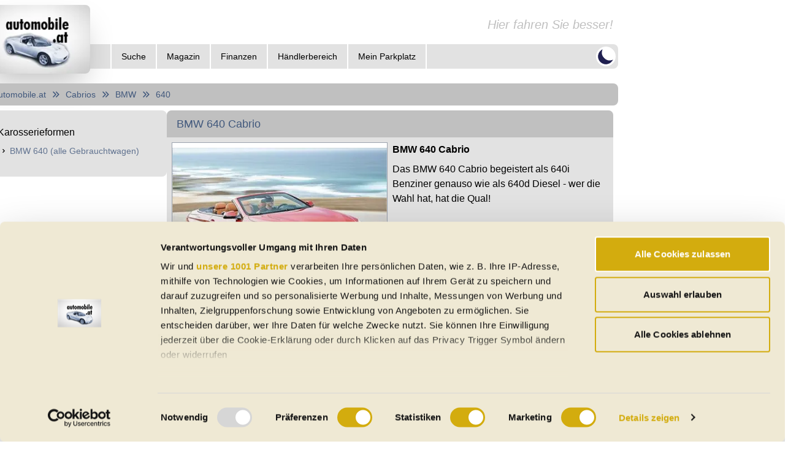

--- FILE ---
content_type: text/html; charset=utf-8
request_url: https://www.automobile.at/cabrio/bmw/640.html
body_size: 14490
content:
<!DOCTYPE html><html lang="de-AT" class="dark" data-sentry-element="Html" data-sentry-component="Document" data-sentry-source-file="_document.tsx" data-critters-container><head data-sentry-element="Head" data-sentry-source-file="_document.tsx"><meta charset="utf-8" data-next-head><meta name="viewport" content="width=device-width" data-next-head><link rel="dns-prefetch" href="https://api.automobile.at" data-next-head><link rel="preconnect" href="https://api.automobile.at" data-next-head><title data-next-head>BMW 640 Cabrio günstig kaufen</title><meta name="title" content="BMW 640 Cabrio günstig kaufen" data-sentry-element="meta" data-sentry-source-file="Head.tsx" data-next-head><meta name="description" content="Günstige BMW 640 Cabrios als Neuwagen, Jahreswagen und Gebrauchtwagen in Ihrer Nähe von Händlern und Privat finden Sie auf automobile.at" data-sentry-element="meta" data-sentry-source-file="Head.tsx" data-next-head><meta property="og:title" content="BMW 640 Cabrio günstig kaufen" data-sentry-element="meta" data-sentry-source-file="Head.tsx" data-next-head><meta property="og:description" content="Günstige BMW 640 Cabrios als Neuwagen, Jahreswagen und Gebrauchtwagen in Ihrer Nähe von Händlern und Privat finden Sie auf automobile.at" data-sentry-element="meta" data-sentry-source-file="Head.tsx" data-next-head><meta property="og:image" content="https://www.automobile.at/content/images/gebrauchtwagen-auf-automobile-at.png" data-sentry-element="meta" data-sentry-source-file="Head.tsx" data-next-head><meta property="og:url" content="https://www.automobile.at/cabrio/bmw/640" data-sentry-element="meta" data-sentry-source-file="Head.tsx" data-next-head><meta property="og:site_name" content="automobile.at" data-sentry-element="meta" data-sentry-source-file="Head.tsx" data-next-head><meta name="og:type" content="website" data-sentry-element="meta" data-sentry-source-file="Head.tsx" data-next-head><meta name="author" content="automobile.at Dipl.-Ing. Martin Welsz e.U." data-sentry-element="meta" data-sentry-source-file="Head.tsx" data-next-head><meta name="publisher" content="automobile.at Dipl.-Ing. Martin Welsz e.U." data-sentry-element="meta" data-sentry-source-file="Head.tsx" data-next-head><meta name="published_date" content="2026-01-18T02:53:53.771Z" data-sentry-element="meta" data-sentry-source-file="Head.tsx" data-next-head><link rel="apple-touch-icon" sizes="180x180" href="/apple-touch-icon.png" data-next-head><link rel="icon" type="image/png" sizes="32x32" href="/favicon-32x32.png" data-next-head><link rel="icon" type="image/png" sizes="16x16" href="/favicon-16x16.png" data-next-head><link rel="manifest" href="/site.webmanifest" data-next-head><link rel="mask-icon" href="/safari-pinned-tab.svg" color="#5bbad5" data-next-head><meta name="msapplication-TileColor" content="#da532c" data-sentry-element="meta" data-sentry-source-file="Head.tsx" data-next-head><meta name="theme-color" content="#ffffff" data-sentry-element="meta" data-sentry-source-file="Head.tsx" data-next-head><link rel="preconnect" href="https://api.automobile.at"><link rel="preconnect" href="https://s3.eu-central-1.amazonaws.com/automobile-at-public-prod"><link rel="preconnect" href="https://fonts.googleapis.com"><link rel="preconnect" href="https://fonts.gstatic.com" crossorigin="anonymous"><link rel="dns-prefetch" href="https://api.automobile.at"><link rel="dns-prefetch" href="https://s3.eu-central-1.amazonaws.com/automobile-at-public-prod"><link rel="dns-prefetch" href="https://pagead2.googlesyndication.com"><link rel="canonical" href="https://www.automobile.at/cabrio/bmw/640.html"><script id="cookiebot-event-listener" data-sentry-element="Script" data-sentry-source-file="_document.tsx" data-nscript="beforeInteractive">
              window.addEventListener("CookiebotOnDialogInit", function() {
                if (Cookiebot.getDomainUrlParam("CookiebotScan") === "true")
                  Cookiebot.setOutOfRegion();
              });</script><script defer nomodule src="/_next/static/chunks/polyfills-42372ed130431b0a.js"></script><script id="Cookiebot" src="https://consent.cookiebot.com/uc.js" data-cbid="100ab2c3-ab37-4992-b78c-2d6bbf337782" data-blockingmode="auto" type="text/javascript" datatype="TCFv2.2" data-framework="TCFv2.2" data-sentry-element="Script" data-sentry-source-file="_document.tsx" defer data-nscript="beforeInteractive"></script><script src="/_next/static/chunks/webpack-2b00e7af1d70eadc.js" defer></script><script src="/_next/static/chunks/framework-1d26ed46e3db509e.js" defer></script><script src="/_next/static/chunks/main-e92037bba2484b0b.js" defer></script><script src="/_next/static/chunks/pages/_app-11df5c3dd8296c9b.js" defer></script><script src="/_next/static/chunks/8230-cf210ac542255244.js" defer></script><script src="/_next/static/chunks/5189-590fabb7f7a48344.js" defer></script><script src="/_next/static/chunks/1602-5bd4c26f966bc4bd.js" defer></script><script src="/_next/static/chunks/8176-6290b45b07a04000.js" defer></script><script src="/_next/static/chunks/9953-095741e548b80f36.js" defer></script><script src="/_next/static/chunks/5447-30e9fb5630c4ec4c.js" defer></script><script src="/_next/static/chunks/1040-a0a5b1fa08bbfb2f.js" defer></script><script src="/_next/static/chunks/7763-05f1756f27c10460.js" defer></script><script src="/_next/static/chunks/2935-f7f0f7ea5fad02fc.js" defer></script><script src="/_next/static/chunks/979-bebb3e121aebd436.js" defer></script><script src="/_next/static/chunks/4519-6f29ac1d1a18c182.js" defer></script><script src="/_next/static/chunks/5595-5ea9a01f9641ccc5.js" defer></script><script src="/_next/static/chunks/5002-32287bb46153019d.js" defer></script><script src="/_next/static/chunks/5632-6c998df7baf609dc.js" defer></script><script src="/_next/static/chunks/3029-4f7619fe7a9d84ba.js" defer></script><script src="/_next/static/chunks/3286-39ff814fcf2dafe2.js" defer></script><script src="/_next/static/chunks/4960-fe3bd377b5bb5cc5.js" defer></script><script src="/_next/static/chunks/6477-b389e58979fdda61.js" defer></script><script src="/_next/static/chunks/8720-92b3ebb61e314035.js" defer></script><script src="/_next/static/chunks/6647-02b64f6224b328a9.js" defer></script><script src="/_next/static/chunks/6785-0a2459f32d31b6d7.js" defer></script><script src="/_next/static/chunks/9320-f2ea6602afaefddc.js" defer></script><script src="/_next/static/chunks/7509-e7bc9cb13603d201.js" defer></script><script src="/_next/static/chunks/pages/cabriolets/%5Bmake%5D/%5Bmodel%5D-330e9bd15887f064.js" defer></script><script src="/_next/static/RnPwAeBwOlhDGY2xpzDoQ/_buildManifest.js" defer></script><script src="/_next/static/RnPwAeBwOlhDGY2xpzDoQ/_ssgManifest.js" defer></script><style>*,:after,:before{--tw-border-spacing-x:0;--tw-border-spacing-y:0;--tw-translate-x:0;--tw-translate-y:0;--tw-rotate:0;--tw-skew-x:0;--tw-skew-y:0;--tw-scale-x:1;--tw-scale-y:1;--tw-pan-x: ;--tw-pan-y: ;--tw-pinch-zoom: ;--tw-scroll-snap-strictness:proximity;--tw-gradient-from-position: ;--tw-gradient-via-position: ;--tw-gradient-to-position: ;--tw-ordinal: ;--tw-slashed-zero: ;--tw-numeric-figure: ;--tw-numeric-spacing: ;--tw-numeric-fraction: ;--tw-ring-inset: ;--tw-ring-offset-width:0px;--tw-ring-offset-color:#fff;--tw-ring-color:rgb(59 130 246/0.5);--tw-ring-offset-shadow:0 0 #0000;--tw-ring-shadow:0 0 #0000;--tw-shadow:0 0 #0000;--tw-shadow-colored:0 0 #0000;--tw-blur: ;--tw-brightness: ;--tw-contrast: ;--tw-grayscale: ;--tw-hue-rotate: ;--tw-invert: ;--tw-saturate: ;--tw-sepia: ;--tw-drop-shadow: ;--tw-backdrop-blur: ;--tw-backdrop-brightness: ;--tw-backdrop-contrast: ;--tw-backdrop-grayscale: ;--tw-backdrop-hue-rotate: ;--tw-backdrop-invert: ;--tw-backdrop-opacity: ;--tw-backdrop-saturate: ;--tw-backdrop-sepia: ;--tw-contain-size: ;--tw-contain-layout: ;--tw-contain-paint: ;--tw-contain-style: }*,:after,:before{box-sizing:border-box;border:0 solid #e5e7eb}:after,:before{--tw-content:""}html{line-height:1.5;-webkit-text-size-adjust:100%;-moz-tab-size:4;-o-tab-size:4;tab-size:4;font-family:ui-sans-serif,system-ui,sans-serif,Apple Color Emoji,Segoe UI Emoji,Segoe UI Symbol,Noto Color Emoji;font-feature-settings:normal;font-variation-settings:normal;-webkit-tap-highlight-color:transparent}body{line-height:inherit}h1,h2,h3{font-size:inherit;font-weight:inherit}a{text-decoration:inherit}small{font-size:80%}sub{font-size:75%;line-height:0;position:relative;vertical-align:baseline}sub{bottom:-.25em}button{font-family:inherit;font-feature-settings:inherit;font-variation-settings:inherit;font-size:100%;font-weight:inherit;line-height:inherit;letter-spacing:inherit;color:inherit;margin:0;padding:0}button{text-transform:none}button{-webkit-appearance:button;background-color:transparent;background-image:none}h1,h2,h3,p{margin:0}ul{list-style:none;margin:0;padding:0}button{cursor:pointer}iframe,img,svg{display:block;vertical-align:middle}img{max-width:100%;height:auto}.fixed{position:fixed}.absolute{position:absolute}.relative{position:relative}.bottom-0{bottom:0}.bottom-\[20px\]{bottom:20px}.left-0{left:0}.right-\[20px\]{right:20px}.top-0{top:0}.top-\[100\%\]{top:100%}.z-40{z-index:40}.z-50{z-index:50}.order-last{order:9999}.m-0{margin:0}.my-2{margin-top:.5rem;margin-bottom:.5rem}.my-5{margin-top:1.25rem;margin-bottom:1.25rem}.mb-1{margin-bottom:.25rem}.mb-2{margin-bottom:.5rem}.mb-4{margin-bottom:1rem}.mr-1{margin-right:.25rem}.mr-2{margin-right:.5rem}.block{display:block}.inline{display:inline}.flex{display:flex}.inline-flex{display:inline-flex}.hidden{display:none}.aspect-square{aspect-ratio:1/1}.h-10{height:2.5rem}.h-12{height:3rem}.h-16{height:4rem}.h-2{height:.5rem}.h-4{height:1rem}.h-8{height:2rem}.h-\[20px\]{height:20px}.h-auto{height:auto}.h-full{height:100%}.max-h-\[100px\]{max-height:100px}.max-h-\[125px\]{max-height:125px}.max-h-\[28px\]{max-height:28px}.max-h-\[350px\]{max-height:350px}.min-h-\[420px\]{min-height:420px}.min-h-screen{min-height:100vh}.w-1\/3{width:33.333333%}.w-1\/6{width:16.666667%}.w-12{width:3rem}.w-2\/3{width:66.666667%}.w-5{width:1.25rem}.w-5\/6{width:83.333333%}.w-full{width:100%}.w-max{width:-moz-max-content;width:max-content}.min-w-\[1\.25rem\]{min-width:1.25rem}.max-w-full{max-width:100%}.flex-grow,.grow{flex-grow:1}.cursor-pointer{cursor:pointer}.select-none{-webkit-user-select:none;-moz-user-select:none;user-select:none}.flex-row{flex-direction:row}.flex-col{flex-direction:column}.flex-wrap{flex-wrap:wrap}.items-start{align-items:flex-start}.items-center{align-items:center}.justify-start{justify-content:flex-start}.justify-end{justify-content:flex-end}.justify-center{justify-content:center}.justify-between{justify-content:space-between}.gap-1{gap:.25rem}.gap-2{gap:.5rem}.gap-4{gap:1rem}.gap-\[8px\]{gap:8px}.space-x-2>:not([hidden])~:not([hidden]){--tw-space-x-reverse:0;margin-right:calc(.5rem * var(--tw-space-x-reverse));margin-left:calc(.5rem * calc(1 - var(--tw-space-x-reverse)))}.space-y-2>:not([hidden])~:not([hidden]){--tw-space-y-reverse:0;margin-top:calc(.5rem * calc(1 - var(--tw-space-y-reverse)));margin-bottom:calc(.5rem * var(--tw-space-y-reverse))}.overflow-hidden{overflow:hidden}.rounded{border-radius:.5rem}.rounded-full{border-radius:9999px}.rounded-b{border-bottom-right-radius:.5rem;border-bottom-left-radius:.5rem}.rounded-t{border-top-left-radius:.5rem;border-top-right-radius:.5rem}.border{border-width:1px}.border-x-2{border-left-width:2px;border-right-width:2px}.border-b{border-bottom-width:1px}.border-l-2{border-left-width:2px}.border-t-2{border-top-width:2px}.border-background_l{--tw-border-opacity:1;border-color:rgb(255 255 255/var(--tw-border-opacity,1))}.border-current{border-color:currentColor}.border-gray-400{--tw-border-opacity:1;border-color:rgb(156 163 175/var(--tw-border-opacity,1))}.bg-background_l{--tw-bg-opacity:1;background-color:rgb(255 255 255/var(--tw-bg-opacity,1))}.bg-black{--tw-bg-opacity:1;background-color:rgb(0 0 0/var(--tw-bg-opacity,1))}.bg-card_l{--tw-bg-opacity:1;background-color:rgb(226 226 226/var(--tw-bg-opacity,1))}.bg-primary_l{--tw-bg-opacity:1;background-color:rgb(201 40 48/var(--tw-bg-opacity,1))}.bg-transparent{background-color:transparent}.object-contain{-o-object-fit:contain;object-fit:contain}.object-cover{-o-object-fit:cover;object-fit:cover}.object-top{-o-object-position:top;object-position:top}.p-1{padding:.25rem}.p-2{padding:.5rem}.p-6{padding:1.5rem}.px-2{padding-left:.5rem;padding-right:.5rem}.px-4{padding-left:1rem;padding-right:1rem}.px-5{padding-left:1.25rem;padding-right:1.25rem}.px-6{padding-left:1.5rem;padding-right:1.5rem}.py-1{padding-top:.25rem;padding-bottom:.25rem}.py-2{padding-top:.5rem;padding-bottom:.5rem}.py-\[4px\]{padding-top:4px;padding-bottom:4px}.pb-2{padding-bottom:.5rem}.pb-4{padding-bottom:1rem}.pb-6{padding-bottom:1.5rem}.pl-10{padding-left:2.5rem}.pl-52{padding-left:13rem}.pr-1{padding-right:.25rem}.pt-2{padding-top:.5rem}.pt-6{padding-top:1.5rem}.text-end{text-align:end}.text-\[10px\]{font-size:10px}.text-\[8px\]{font-size:8px}.text-lg{font-size:1.125rem;line-height:1.75rem}.text-sm{font-size:.875rem;line-height:1.25rem}.text-xs{font-size:.75rem;line-height:1rem}.font-bold{font-weight:700}.font-medium{font-weight:500}.italic{font-style:italic}.text-\[\#202050\]{--tw-text-opacity:1;color:rgb(32 32 80/var(--tw-text-opacity,1))}.text-card2_l{--tw-text-opacity:1;color:rgb(192 192 192/var(--tw-text-opacity,1))}.text-orange-600{--tw-text-opacity:1;color:rgb(234 88 12/var(--tw-text-opacity,1))}.text-price{--tw-text-opacity:1;color:rgb(253 147 12/var(--tw-text-opacity,1))}.text-text2_l{--tw-text-opacity:1;color:rgb(65 88 124/var(--tw-text-opacity,1))}.text-text2_l\/80{color:rgb(65 88 124/.8)}.text-text_l{--tw-text-opacity:1;color:rgb(0 0 0/var(--tw-text-opacity,1))}.text-white{--tw-text-opacity:1;color:rgb(255 255 255/var(--tw-text-opacity,1))}.opacity-0{opacity:0}.shadow-2xl{box-shadow:var(--tw-ring-offset-shadow,0 0 #0000),var(--tw-ring-shadow,0 0 #0000),var(--tw-shadow)}.shadow-2xl{--tw-shadow:0 25px 50px -12px rgb(0 0 0/0.25);--tw-shadow-colored:0 25px 50px -12px var(--tw-shadow-color)}.transition-all{transition-property:all;transition-timing-function:cubic-bezier(.4,0,.2,1);transition-duration:.15s}.transition-opacity{transition-property:opacity;transition-timing-function:cubic-bezier(.4,0,.2,1);transition-duration:.15s}html{min-height:100vh}body{padding:0;margin:0;font-family:-apple-system,BlinkMacSystemFont,Segoe UI,Roboto,Oxygen,Ubuntu,Cantarell,Fira Sans,Droid Sans,Helvetica Neue,sans-serif;--tw-text-opacity:1;color:rgb(0 0 0/var(--tw-text-opacity,1))}body:is(.dark *){--tw-text-opacity:1;color:rgb(242 242 242/var(--tw-text-opacity,1))}body{--tw-bg-opacity:1;background-color:rgb(255 255 255/var(--tw-bg-opacity,1))}body:is(.dark *){--tw-bg-opacity:1;background-color:rgb(127 127 127/var(--tw-bg-opacity,1))}a{color:inherit;text-decoration:none}*{box-sizing:border-box}.card{--tw-bg-opacity:1;background-color:rgb(226 226 226/var(--tw-bg-opacity,1))}.card:is(.dark *){--tw-bg-opacity:1;background-color:rgb(89 89 89/var(--tw-bg-opacity,1))}.card2{--tw-bg-opacity:1;background-color:rgb(192 192 192/var(--tw-bg-opacity,1))}.card2:is(.dark *){--tw-bg-opacity:1;background-color:rgb(30 30 30/var(--tw-bg-opacity,1))}.panel{--tw-bg-opacity:1;background-color:rgb(242 242 242/var(--tw-bg-opacity,1))}.panel:is(.dark *){--tw-bg-opacity:1;background-color:rgb(65 63 64/var(--tw-bg-opacity,1))}.nav-item:is(.dark *):hover{--tw-bg-opacity:1;background-color:rgb(30 30 30/var(--tw-bg-opacity,1))}.nav-electric-item:is(.dark *):hover{--tw-bg-opacity:1;background-color:rgb(30 30 30/var(--tw-bg-opacity,1))}.before-dots{position:relative}@media (min-width:768px){.before-dots:after{content:"...";position:absolute;right:0;background:#e2e2e2;background:linear-gradient(90deg,rgb(226 226 226/0),#e2e2e2 50%);padding-left:1rem}.dark .before-dots:after{background:#595959;background:linear-gradient(90deg,rgb(89 89 89/0),#595959 50%)}}.react-loading-skeleton{--base-color:#ebebeb;--highlight-color:#dcdcdc}.dark .react-loading-skeleton{--base-color:#ebebeb30;--highlight-color:#424242}.last\:mb-0:last-child{margin-bottom:0}.last\:border-b-2:last-child{border-bottom-width:2px}.last\:border-r-2:last-child{border-right-width:2px}.hover\:bg-primary_l:hover{--tw-bg-opacity:1;background-color:rgb(201 40 48/var(--tw-bg-opacity,1))}.hover\:underline:hover{text-decoration-line:underline}.hover\:brightness-90:hover{filter:var(--tw-blur) var(--tw-brightness) var(--tw-contrast) var(--tw-grayscale) var(--tw-hue-rotate) var(--tw-invert) var(--tw-saturate) var(--tw-sepia) var(--tw-drop-shadow)}.hover\:brightness-90:hover{--tw-brightness:brightness(.9)}.dark\:border-background:is(.dark *){--tw-border-opacity:1;border-color:rgb(127 127 127/var(--tw-border-opacity,1))}.dark\:border-gray-300:is(.dark *){--tw-border-opacity:1;border-color:rgb(209 213 219/var(--tw-border-opacity,1))}.dark\:bg-background:is(.dark *){--tw-bg-opacity:1;background-color:rgb(127 127 127/var(--tw-bg-opacity,1))}.dark\:bg-card:is(.dark *){--tw-bg-opacity:1;background-color:rgb(89 89 89/var(--tw-bg-opacity,1))}.dark\:bg-primary:is(.dark *){--tw-bg-opacity:1;background-color:rgb(179 146 75/var(--tw-bg-opacity,1))}.dark\:text-text:is(.dark *){--tw-text-opacity:1;color:rgb(242 242 242/var(--tw-text-opacity,1))}.dark\:text-text\/50:is(.dark *){color:rgb(242 242 242/.5)}.dark\:text-text2:is(.dark *){--tw-text-opacity:1;color:rgb(149 139 137/var(--tw-text-opacity,1))}.dark\:invert:is(.dark *){--tw-invert:invert(100%);filter:var(--tw-blur) var(--tw-brightness) var(--tw-contrast) var(--tw-grayscale) var(--tw-hue-rotate) var(--tw-invert) var(--tw-saturate) var(--tw-sepia) var(--tw-drop-shadow)}.dark\:hover\:bg-amber-300:hover:is(.dark *){--tw-bg-opacity:1;background-color:rgb(252 211 77/var(--tw-bg-opacity,1))}.hover\:dark\:bg-primary:is(.dark *):hover{--tw-bg-opacity:1;background-color:rgb(179 146 75/var(--tw-bg-opacity,1))}@media (min-width:640px){.sm\:text-xs{font-size:.75rem;line-height:1rem}}@media (min-width:768px){.md\:min-h-\[200px\]{min-height:200px}.md\:w-1\/4{width:25%}.md\:w-3\/4{width:75%}.md\:flex-row{flex-direction:row}.md\:whitespace-nowrap{white-space:nowrap}.md\:text-lg{font-size:1.125rem;line-height:1.75rem}.md\:text-sm{font-size:.875rem;line-height:1.25rem}.md\:text-xl{font-size:1.25rem;line-height:1.75rem}.md\:text-xs{font-size:.75rem;line-height:1rem}}@media (min-width:1024px){.lg\:order-none{order:0}.lg\:flex{display:flex}.lg\:hidden{display:none}.lg\:min-w-\[1052px\]{min-width:1052px}.lg\:max-w-\[1052px\]{max-width:1052px}.lg\:max-w-\[300px\]{max-width:300px}.lg\:max-w-\[728px\]{max-width:728px}.lg\:flex-row{flex-direction:row}.lg\:justify-center{justify-content:center}.lg\:justify-between{justify-content:space-between}.lg\:gap-4{gap:1rem}}@keyframes react-loading-skeleton{to{transform:translateX(100%)}}.react-loading-skeleton{--base-color:#ebebeb;--highlight-color:#f5f5f5;--animation-duration:1.5s;--animation-direction:normal;--pseudo-element-display:block;background-color:var(--base-color);width:100%;border-radius:.25rem;display:inline-flex;line-height:1;position:relative;-webkit-user-select:none;-moz-user-select:none;user-select:none;overflow:hidden}.react-loading-skeleton:after{content:" ";display:var(--pseudo-element-display);position:absolute;top:0;left:0;right:0;height:100%;background-repeat:no-repeat;background-image:var(
    --custom-highlight-background,linear-gradient(90deg,var(--base-color) 0,var(--highlight-color) 50%,var(--base-color) 100%)
  );transform:translateX(-100%);animation-name:react-loading-skeleton;animation-direction:var(--animation-direction);animation-duration:var(--animation-duration);animation-timing-function:ease-in-out;animation-iteration-count:infinite}@media (prefers-reduced-motion){.react-loading-skeleton{--pseudo-element-display:none}}</style><link rel="stylesheet" href="/_next/static/css/a676ed9b851b432c.css" data-n-g media="print" onload="this.media='all'"><noscript><link rel="stylesheet" href="/_next/static/css/a676ed9b851b432c.css" data-n-g></noscript><link rel="stylesheet" href="/_next/static/css/a63dd42effc62746.css" data-n-p media="print" onload="this.media='all'"><noscript><link rel="stylesheet" href="/_next/static/css/a63dd42effc62746.css" data-n-p></noscript><link rel="stylesheet" href="/_next/static/css/fc3d327a98faeacc.css" data-n-p media="print" onload="this.media='all'"><noscript><link rel="stylesheet" href="/_next/static/css/fc3d327a98faeacc.css" data-n-p></noscript><noscript data-n-css></noscript><meta name="sentry-trace" content="92bb4a52cd8f7ab0de04e902a8784377-bc8ee64b070c1854-0"><meta name="baggage" content="sentry-environment=prod-server,sentry-release=RnPwAeBwOlhDGY2xpzDoQ,sentry-public_key=00eca250c7398dcb50221cb8f56287c4,sentry-trace_id=92bb4a52cd8f7ab0de04e902a8784377,sentry-sampled=false"></head><body><div id="__next"><div class="flex flex-col lg:flex-row w-full min-h-screen lg:justify-center" data-sentry-component="Layout" data-sentry-source-file="Layout.tsx"><div class="flex flex-col lg:min-w-[1052px] lg:max-w-[1052px] p-2"><div class="relative mb-4" data-sentry-component="Header" data-sentry-source-file="Header.tsx"><div class="flex-col"><div class="flex flex-row h-16 justify-end items-center mr-2"><span class="md:text-xl italic text-card2_l dark:text-text">Hier fahren Sie besser!</span></div><div class="flex flex-row h-10 rounded pl-52 card justify-end lg:justify-between"><div class="flex h-full hidden lg:flex"><div class="border-l-2 last:border-r-2 border-background_l dark:border-background" data-sentry-component="HeaderItem" data-sentry-source-file="Header.tsx"><div class="
          nav-item
          inline-flex h-full items-center
          undefined
          relative z-40 text-sm
        " data-headlessui-state><button type="button" class="inline-flex items-center h-full" id="headlessui-menu-button-:Rip9l6:" aria-haspopup="menu" aria-expanded="false" data-headlessui-state><span class="font-medium">Suche</span></button><div class="absolute top-[100%] left-0 bg-card_l dark:bg-card w-max  hidden " id="headlessui-menu-items-:R12p9l6:" role="menu" tabindex="0" data-headlessui-state><div class="block border-x-2 border-t-2 last:border-b-2 border-background_l dark:border-background"><a id="headlessui-menu-item-:R72p9l6:" role="menuitem" tabindex="-1" data-headlessui-state href="/elektroautos.html"><span class="
                        nav-electric-item
                        block w-full py-1
                      ">E-Autos</span></a></div><div class="block border-x-2 border-t-2 last:border-b-2 border-background_l dark:border-background"><a id="headlessui-menu-item-:Rb2p9l6:" role="menuitem" tabindex="-1" data-headlessui-state href="/gebrauchtwagen"><span class="
                        nav-item
                        block w-full py-1
                      ">Gebrauchtwagen</span></a></div><div class="block border-x-2 border-t-2 last:border-b-2 border-background_l dark:border-background"><a id="headlessui-menu-item-:Rf2p9l6:" role="menuitem" tabindex="-1" data-headlessui-state href="/neuwagen.html"><span class="
                        nav-item
                        block w-full py-1
                      ">Neuwagen</span></a></div><div class="block border-x-2 border-t-2 last:border-b-2 border-background_l dark:border-background"><a id="headlessui-menu-item-:Rj2p9l6:" role="menuitem" tabindex="-1" data-headlessui-state href="/jahreswagen"><span class="
                        nav-item
                        block w-full py-1
                      ">Jahreswagen</span></a></div><div class="block border-x-2 border-t-2 last:border-b-2 border-background_l dark:border-background"><a id="headlessui-menu-item-:Rn2p9l6:" role="menuitem" tabindex="-1" data-headlessui-state href="/oldtimer.html"><span class="
                        nav-item
                        block w-full py-1
                      ">Oldtimer</span></a></div><div class="block border-x-2 border-t-2 last:border-b-2 border-background_l dark:border-background"><a id="headlessui-menu-item-:Rr2p9l6:" role="menuitem" tabindex="-1" data-headlessui-state href="/cabrio"><span class="
                        nav-item
                        block w-full py-1
                      ">Cabrios</span></a></div><div class="block border-x-2 border-t-2 last:border-b-2 border-background_l dark:border-background"><a id="headlessui-menu-item-:Rv2p9l6:" role="menuitem" tabindex="-1" data-headlessui-state href="/regional.html"><span class="
                        nav-item
                        block w-full py-1
                      ">Regional</span></a></div><div class="block border-x-2 border-t-2 last:border-b-2 border-background_l dark:border-background"><a id="headlessui-menu-item-:R132p9l6:" role="menuitem" tabindex="-1" data-headlessui-state href="/haendler.html"><span class="
                        nav-item
                        block w-full py-1
                      ">Auto-Händler</span></a></div><div class="block border-x-2 border-t-2 last:border-b-2 border-background_l dark:border-background"><a id="headlessui-menu-item-:R172p9l6:" role="menuitem" tabindex="-1" data-headlessui-state href="/boerse/suche/detailsuchmaske"><span class="
                        nav-item
                        block w-full py-1
                      ">Detailsuche</span></a></div></div></div></div><div class="border-l-2 last:border-r-2 border-background_l dark:border-background" data-sentry-component="HeaderItem" data-sentry-source-file="Header.tsx"><a href="/magazin"><span class="
            nav-item
            inline-flex h-full items-center
            undefined
            relative z-40 text-sm
          "><span class="font-medium">Magazin</span></span></a></div><div class="border-l-2 last:border-r-2 border-background_l dark:border-background" data-sentry-component="HeaderItem" data-sentry-source-file="Header.tsx"><div class="
          nav-item
          inline-flex h-full items-center
          undefined
          relative z-40 text-sm
        " data-headlessui-state><button type="button" class="inline-flex items-center h-full" id="headlessui-menu-button-:Rmp9l6:" aria-haspopup="menu" aria-expanded="false" data-headlessui-state><span class="font-medium">Finanzen</span></button><div class="absolute top-[100%] left-0 bg-card_l dark:bg-card w-max  hidden " id="headlessui-menu-items-:R16p9l6:" role="menu" tabindex="0" data-headlessui-state><div class="block border-x-2 border-t-2 last:border-b-2 border-background_l dark:border-background"><a id="headlessui-menu-item-:R76p9l6:" role="menuitem" tabindex="-1" data-headlessui-state href="/portal/finanzieren.html"><span class="
                        nav-item
                        block w-full py-1
                      ">Auto-Kredit-Finanzierung</span></a></div><div class="block border-x-2 border-t-2 last:border-b-2 border-background_l dark:border-background"><a id="headlessui-menu-item-:Rb6p9l6:" role="menuitem" tabindex="-1" data-headlessui-state href="/portal/versichern.html"><span class="
                        nav-item
                        block w-full py-1
                      ">Fahrzeug-Versicherung</span></a></div><div class="block border-x-2 border-t-2 last:border-b-2 border-background_l dark:border-background"><a id="headlessui-menu-item-:Rf6p9l6:" role="menuitem" tabindex="-1" data-headlessui-state href="/portal/leasen.html"><span class="
                        nav-item
                        block w-full py-1
                      ">PKW-Leasing</span></a></div></div></div></div><div class="border-l-2 last:border-r-2 border-background_l dark:border-background" data-sentry-component="HeaderItem" data-sentry-source-file="Header.tsx"><a href="/handlerbereich.html"><span class="
            nav-item
            inline-flex h-full items-center
            undefined
            relative z-40 text-sm
          "><span class="font-medium">Händlerbereich</span></span></a></div><div class="border-l-2 last:border-r-2 border-background_l dark:border-background" data-sentry-component="HeaderItem" data-sentry-source-file="Header.tsx"><a rel="nofollow" href="/mein-parkplatz.html"><span class="
            nav-item
            inline-flex h-full items-center
            undefined
            relative z-40 text-sm
          "><span class="font-medium">Mein Parkplatz</span></span></a></div></div><div class="flex h-full items-center mr-1"><div class="relative z-40 h-full lg:hidden" data-sentry-element="Menu" data-sentry-component="HeaderMobileMenu" data-sentry-source-file="Header.tsx" data-headlessui-state><div class="h-full cursor-pointer" data-sentry-element="unknown" data-sentry-source-file="Header.tsx" id="headlessui-menu-button-:Rb99l6:" aria-haspopup="menu" aria-expanded="false" data-headlessui-state><svg xmlns="http://www.w3.org/2000/svg" viewBox="0 0 20 20" fill="currentColor" aria-hidden="true" class="h-full inline lg:hidden" data-sentry-element="MenuIcon" data-sentry-source-file="Header.tsx"><path fill-rule="evenodd" d="M3 5a1 1 0 011-1h12a1 1 0 110 2H4a1 1 0 01-1-1zM3 10a1 1 0 011-1h12a1 1 0 110 2H4a1 1 0 01-1-1zM3 15a1 1 0 011-1h12a1 1 0 110 2H4a1 1 0 01-1-1z" clip-rule="evenodd"/></svg></div></div><div class=" rounded-full bg-background_l dark:bg-background cursor-pointer select-none aspect-square inline-flex "><svg xmlns="http://www.w3.org/2000/svg" viewBox="0 0 20 20" fill="currentColor" aria-hidden="true" class="h-8 text-[#202050]"><path d="M17.293 13.293A8 8 0 016.707 2.707a8.001 8.001 0 1010.586 10.586z"/></svg></div></div></div></div><div class="absolute top-0 cursor-pointer"><a data-sentry-element="Link" data-sentry-source-file="Header.tsx" href="/"><img alt="Neu- und Gebrauchtwagen auf automobile.at" data-sentry-element="Image" data-sentry-source-file="Header.tsx" loading="lazy" width="175" height="110" decoding="async" data-nimg="1" class="rounded shadow-2xl" style="color:transparent" srcset="/_next/image?url=%2F_next%2Fstatic%2Fmedia%2Flogo.f36060da.png&amp;w=175&amp;q=75 1x, /_next/image?url=%2F_next%2Fstatic%2Fmedia%2Flogo.f36060da.png&amp;w=384&amp;q=75 2x" src="/_next/image?url=%2F_next%2Fstatic%2Fmedia%2Flogo.f36060da.png&amp;w=384&amp;q=75"></a></div></div><div class="flex flex-row flex-wrap gap-[8px] relative" style="flex-direction:row" data-sentry-element="Layout" data-sentry-component="CarGroupPageLayout" data-sentry-source-file="CarGroupPageLayout.tsx"><div class="
        card2 
        
        rounded
        px-4 py-2 my-2 text-sm w-full 
      " data-sentry-component="Card" data-sentry-source-file="Card.tsx"><div class="
        flex items-center text-text2_l dark:text-text2 
      " data-sentry-component="CardContent" data-sentry-source-file="Card.tsx"><a href="/">Automobile.at</a><svg xmlns="http://www.w3.org/2000/svg" viewBox="0 0 20 20" fill="currentColor" aria-hidden="true" class="h-4 inline-flex px-2"><path fill-rule="evenodd" d="M10.293 15.707a1 1 0 010-1.414L14.586 10l-4.293-4.293a1 1 0 111.414-1.414l5 5a1 1 0 010 1.414l-5 5a1 1 0 01-1.414 0z" clip-rule="evenodd"/><path fill-rule="evenodd" d="M4.293 15.707a1 1 0 010-1.414L8.586 10 4.293 5.707a1 1 0 011.414-1.414l5 5a1 1 0 010 1.414l-5 5a1 1 0 01-1.414 0z" clip-rule="evenodd"/></svg><a href="/cabrio">Cabrios</a><svg xmlns="http://www.w3.org/2000/svg" viewBox="0 0 20 20" fill="currentColor" aria-hidden="true" class="h-4 inline-flex px-2"><path fill-rule="evenodd" d="M10.293 15.707a1 1 0 010-1.414L14.586 10l-4.293-4.293a1 1 0 111.414-1.414l5 5a1 1 0 010 1.414l-5 5a1 1 0 01-1.414 0z" clip-rule="evenodd"/><path fill-rule="evenodd" d="M4.293 15.707a1 1 0 010-1.414L8.586 10 4.293 5.707a1 1 0 011.414-1.414l5 5a1 1 0 010 1.414l-5 5a1 1 0 01-1.414 0z" clip-rule="evenodd"/></svg><a href="/cabrio/bmw">BMW</a><svg xmlns="http://www.w3.org/2000/svg" viewBox="0 0 20 20" fill="currentColor" aria-hidden="true" class="h-4 inline-flex px-2"><path fill-rule="evenodd" d="M10.293 15.707a1 1 0 010-1.414L14.586 10l-4.293-4.293a1 1 0 111.414-1.414l5 5a1 1 0 010 1.414l-5 5a1 1 0 01-1.414 0z" clip-rule="evenodd"/><path fill-rule="evenodd" d="M4.293 15.707a1 1 0 010-1.414L8.586 10 4.293 5.707a1 1 0 011.414-1.414l5 5a1 1 0 010 1.414l-5 5a1 1 0 01-1.414 0z" clip-rule="evenodd"/></svg>640</div></div><div style="order:1" data-sentry-element="unknown" data-sentry-source-file="Layout.tsx" class="w-full lg:max-w-[728px] inline-flex flex-col gap-2 undefined" data-sentry-component="LayoutMain"><div class="
        card 
        
        rounded
        undefined 
      " data-sentry-element="Card" data-sentry-component="Card" data-sentry-source-file="Card.tsx"><div class="
        card2 
        
            flex items-center justify-between 
            text-lg 
            py-2 px-4 rounded-t relative top-0 undefined
           
      " data-sentry-component="CardHeader" data-sentry-source-file="Card.tsx"><h1 class="text-text2_l dark:text-text2 font-medium flex-inline">BMW 640 Cabrio</h1><div class="flex-inline"></div></div><div data-sentry-element="unknown" data-sentry-component="CardContent" data-sentry-source-file="Card.tsx" class="
        p-2 
        flex-wrap 
        [&amp;&gt;*:first-child]:float-left  
        max-h-[350px] 
        overflow-hidden
       
      "><div class="mr-2 bg-background_l border border-gray-400 pt-2 pb-2"><img alt="BMW 640 Cabrio image" loading="lazy" width="350" height="235" decoding="async" data-nimg="1" class="object-contain object-top" style="color:transparent" srcset="/_next/image?url=https%3A%2F%2Fapi.automobile.at%2Fcontent-admin%2Fuploads%2Fcabrio_bmw_640_75a346c299.jpg&amp;w=384&amp;q=75 1x, /_next/image?url=https%3A%2F%2Fapi.automobile.at%2Fcontent-admin%2Fuploads%2Fcabrio_bmw_640_75a346c299.jpg&amp;w=750&amp;q=75 2x" src="/_next/image?url=https%3A%2F%2Fapi.automobile.at%2Fcontent-admin%2Fuploads%2Fcabrio_bmw_640_75a346c299.jpg&amp;w=750&amp;q=75"></div><div class="
          description pb-4 
          [&amp;_h2]:text-[1rem] [&amp;_h2]:font-bold [&amp;_h2]:mb-2 
          [&amp;_h3]:text-[0.96rem] [&amp;_h3]:font-medium 
          [&amp;&gt;p]:text-[0.94rem] [&amp;&gt;p]:mb-4 
          [&amp;_a]:underline
        "><div><h2>BMW 640 Cabrio</h2>
<div class="suchausgabe-liste-promotext-inner-spez">
 <p>Das&nbsp;BMW 640 Cabrio begeistert als 640i Benziner genauso wie als 640d Diesel - wer die Wahl hat, hat die Qual!</p>
</div>
<p>&nbsp;</p>
<div class="suchausgabe-liste-promotext-inner-semi">
 <h3>Günstige BMW 640 Cabrios von Händlern und Privat in Ihrer Nähe finden Sie auf automobile.at.</h3>
 <p>Gebrauchte BMW 640 Cabrios des Baujahres 2014 kosten von 43.907,- bis 43.907,- Euro.</p>
</div>
<div class="clear"></div></div></div></div><div class="
        card2 
        
            flex items-center 
            text-sm md:text-md 
            py-2 px-4 rounded-b relative bottom-0
           
      " data-sentry-component="CardFooter" data-sentry-source-file="Card.tsx"><div class="cursor-pointer select-none flex-grow text-end" data-sentry-component="ShowMoreButton" data-sentry-source-file="ShowMoreButton.tsx">Mehr anzeigen<!-- --> <svg xmlns="http://www.w3.org/2000/svg" viewBox="0 0 20 20" fill="currentColor" aria-hidden="true" height="20" class="inline-flex"><path fill-rule="evenodd" d="M5.293 7.293a1 1 0 011.414 0L10 10.586l3.293-3.293a1 1 0 111.414 1.414l-4 4a1 1 0 01-1.414 0l-4-4a1 1 0 010-1.414z" clip-rule="evenodd"/></svg></div></div></div><div class="
        card 
        
        rounded
        undefined 
      " data-sentry-component="Card" data-sentry-source-file="Card.tsx"><div class="
        p-6 [&amp;&gt;h1]:font-medium [&amp;&gt;h1]:md:text-lg 
      " data-sentry-component="CardContent" data-sentry-source-file="Card.tsx"><div class="min-h-[420px] md:min-h-[200px] w-full" aria-hidden="true"><span aria-live="polite" aria-busy="true"><span class="react-loading-skeleton h-full w-full">‌</span><br></span></div></div></div><div class="
        panel 
        
        rounded
        undefined 
      " data-sentry-element="Card" data-sentry-component="Card" data-sentry-source-file="Card.tsx"><div class="
        card2 
        
            flex items-center justify-between 
            text-sm md:text-lg 
            py-2 px-4 rounded-t relative top-0 undefined
           
      " data-sentry-component="CardHeader" data-sentry-source-file="Card.tsx"><h2 class="text-text2_l dark:text-text2 font-medium flex-inline">Aktuelle 640 Cabrio-Angebote</h2><div class="flex-inline"></div></div><div class="
        p-2 p-2 space-y-2 
      " data-sentry-component="CardContent" data-sentry-source-file="Card.tsx"><div class="
        card 
        
        rounded
        p-2 
      " data-sentry-element="Card" data-sentry-component="Card" data-sentry-source-file="Card.tsx"><div class="flex flex-row space-x-2 cursor-pointer" style="line-height:1"><div class="w-1/3 md:w-1/4 flex flex-col space-y-2"><img alt="BMW_640_i_Cabrio_Österreich-Paket_Aut.|HEAD-UP|NAVI|RFK..._Cabrio_Gebraucht" draggable="false" loading="lazy" width="0" height="0" decoding="async" data-nimg="1" class="w-full h-auto max-h-[125px] object-cover" style="color:transparent" sizes="100vw" srcset="/_next/image?url=https%3A%2F%2Fs3.eu-central-1.amazonaws.com%2Fautomobile-at-data-provider-prod%2F3%2FSIZEK-Motors%2F49954d5f-2c6d-4aad-bb0b-00b02c8f1bc4_thumb%2F160_png&amp;w=640&amp;q=75 640w, /_next/image?url=https%3A%2F%2Fs3.eu-central-1.amazonaws.com%2Fautomobile-at-data-provider-prod%2F3%2FSIZEK-Motors%2F49954d5f-2c6d-4aad-bb0b-00b02c8f1bc4_thumb%2F160_png&amp;w=750&amp;q=75 750w, /_next/image?url=https%3A%2F%2Fs3.eu-central-1.amazonaws.com%2Fautomobile-at-data-provider-prod%2F3%2FSIZEK-Motors%2F49954d5f-2c6d-4aad-bb0b-00b02c8f1bc4_thumb%2F160_png&amp;w=828&amp;q=75 828w, /_next/image?url=https%3A%2F%2Fs3.eu-central-1.amazonaws.com%2Fautomobile-at-data-provider-prod%2F3%2FSIZEK-Motors%2F49954d5f-2c6d-4aad-bb0b-00b02c8f1bc4_thumb%2F160_png&amp;w=1080&amp;q=75 1080w, /_next/image?url=https%3A%2F%2Fs3.eu-central-1.amazonaws.com%2Fautomobile-at-data-provider-prod%2F3%2FSIZEK-Motors%2F49954d5f-2c6d-4aad-bb0b-00b02c8f1bc4_thumb%2F160_png&amp;w=1200&amp;q=75 1200w, /_next/image?url=https%3A%2F%2Fs3.eu-central-1.amazonaws.com%2Fautomobile-at-data-provider-prod%2F3%2FSIZEK-Motors%2F49954d5f-2c6d-4aad-bb0b-00b02c8f1bc4_thumb%2F160_png&amp;w=1920&amp;q=75 1920w, /_next/image?url=https%3A%2F%2Fs3.eu-central-1.amazonaws.com%2Fautomobile-at-data-provider-prod%2F3%2FSIZEK-Motors%2F49954d5f-2c6d-4aad-bb0b-00b02c8f1bc4_thumb%2F160_png&amp;w=2048&amp;q=75 2048w, /_next/image?url=https%3A%2F%2Fs3.eu-central-1.amazonaws.com%2Fautomobile-at-data-provider-prod%2F3%2FSIZEK-Motors%2F49954d5f-2c6d-4aad-bb0b-00b02c8f1bc4_thumb%2F160_png&amp;w=3840&amp;q=75 3840w" src="/_next/image?url=https%3A%2F%2Fs3.eu-central-1.amazonaws.com%2Fautomobile-at-data-provider-prod%2F3%2FSIZEK-Motors%2F49954d5f-2c6d-4aad-bb0b-00b02c8f1bc4_thumb%2F160_png&amp;w=3840&amp;q=75"><img alt="dealer logo" draggable="false" loading="lazy" width="0" height="0" decoding="async" data-nimg="1" class="w-full h-auto max-h-[100px] object-contain" style="color:transparent" sizes="100vw" srcset="/_next/image?url=https%3A%2F%2Fs3.eu-central-1.amazonaws.com%2Fautomobile-at-public-prod%2Fdealer%2FSIZEK-Motors%2Fd15d68b1-5530-4172-8f0f-0ecd9f9026d1_logo&amp;w=640&amp;q=75 640w, /_next/image?url=https%3A%2F%2Fs3.eu-central-1.amazonaws.com%2Fautomobile-at-public-prod%2Fdealer%2FSIZEK-Motors%2Fd15d68b1-5530-4172-8f0f-0ecd9f9026d1_logo&amp;w=750&amp;q=75 750w, /_next/image?url=https%3A%2F%2Fs3.eu-central-1.amazonaws.com%2Fautomobile-at-public-prod%2Fdealer%2FSIZEK-Motors%2Fd15d68b1-5530-4172-8f0f-0ecd9f9026d1_logo&amp;w=828&amp;q=75 828w, /_next/image?url=https%3A%2F%2Fs3.eu-central-1.amazonaws.com%2Fautomobile-at-public-prod%2Fdealer%2FSIZEK-Motors%2Fd15d68b1-5530-4172-8f0f-0ecd9f9026d1_logo&amp;w=1080&amp;q=75 1080w, /_next/image?url=https%3A%2F%2Fs3.eu-central-1.amazonaws.com%2Fautomobile-at-public-prod%2Fdealer%2FSIZEK-Motors%2Fd15d68b1-5530-4172-8f0f-0ecd9f9026d1_logo&amp;w=1200&amp;q=75 1200w, /_next/image?url=https%3A%2F%2Fs3.eu-central-1.amazonaws.com%2Fautomobile-at-public-prod%2Fdealer%2FSIZEK-Motors%2Fd15d68b1-5530-4172-8f0f-0ecd9f9026d1_logo&amp;w=1920&amp;q=75 1920w, /_next/image?url=https%3A%2F%2Fs3.eu-central-1.amazonaws.com%2Fautomobile-at-public-prod%2Fdealer%2FSIZEK-Motors%2Fd15d68b1-5530-4172-8f0f-0ecd9f9026d1_logo&amp;w=2048&amp;q=75 2048w, /_next/image?url=https%3A%2F%2Fs3.eu-central-1.amazonaws.com%2Fautomobile-at-public-prod%2Fdealer%2FSIZEK-Motors%2Fd15d68b1-5530-4172-8f0f-0ecd9f9026d1_logo&amp;w=3840&amp;q=75 3840w" src="/_next/image?url=https%3A%2F%2Fs3.eu-central-1.amazonaws.com%2Fautomobile-at-public-prod%2Fdealer%2FSIZEK-Motors%2Fd15d68b1-5530-4172-8f0f-0ecd9f9026d1_logo&amp;w=3840&amp;q=75"></div><div class="w-2/3 md:w-3/4 flex flex-col grow justify-between"><div><div class="flex justify-between mb-1"><div class="max-w-full"><h2 class="text-xs md:text-lg font-bold m-0 mb-4 overflow-hidden">BMW 640 i Cabrio Österreich-Paket Aut.|HEAD-UP|NAVI|RFK...</h2><p class="before-dots bg-card_l dark:bg-card text-[8px] md:text-xs overflow-hidden md:whitespace-nowrap max-h-[28px]"><span class="inline-flex items-center mr-1"><svg xmlns="http://www.w3.org/2000/svg" viewBox="0 0 20 20" fill="currentColor" aria-hidden="true" class="h-2 pr-1 inline"><path fill-rule="evenodd" d="M16.707 5.293a1 1 0 010 1.414l-8 8a1 1 0 01-1.414 0l-4-4a1 1 0 011.414-1.414L8 12.586l7.293-7.293a1 1 0 011.414 0z" clip-rule="evenodd"/></svg> <!-- -->Fernlicht-Assistent</span><span class="inline-flex items-center mr-1"><svg xmlns="http://www.w3.org/2000/svg" viewBox="0 0 20 20" fill="currentColor" aria-hidden="true" class="h-2 pr-1 inline"><path fill-rule="evenodd" d="M16.707 5.293a1 1 0 010 1.414l-8 8a1 1 0 01-1.414 0l-4-4a1 1 0 011.414-1.414L8 12.586l7.293-7.293a1 1 0 011.414 0z" clip-rule="evenodd"/></svg> <!-- -->USB</span><span class="inline-flex items-center mr-1"><svg xmlns="http://www.w3.org/2000/svg" viewBox="0 0 20 20" fill="currentColor" aria-hidden="true" class="h-2 pr-1 inline"><path fill-rule="evenodd" d="M16.707 5.293a1 1 0 010 1.414l-8 8a1 1 0 01-1.414 0l-4-4a1 1 0 011.414-1.414L8 12.586l7.293-7.293a1 1 0 011.414 0z" clip-rule="evenodd"/></svg> <!-- -->Keyless Go</span><span class="inline-flex items-center mr-1"><svg xmlns="http://www.w3.org/2000/svg" viewBox="0 0 20 20" fill="currentColor" aria-hidden="true" class="h-2 pr-1 inline"><path fill-rule="evenodd" d="M16.707 5.293a1 1 0 010 1.414l-8 8a1 1 0 01-1.414 0l-4-4a1 1 0 011.414-1.414L8 12.586l7.293-7.293a1 1 0 011.414 0z" clip-rule="evenodd"/></svg> <!-- -->Schaltwippen</span><span class="inline-flex items-center mr-1"><svg xmlns="http://www.w3.org/2000/svg" viewBox="0 0 20 20" fill="currentColor" aria-hidden="true" class="h-2 pr-1 inline"><path fill-rule="evenodd" d="M16.707 5.293a1 1 0 010 1.414l-8 8a1 1 0 01-1.414 0l-4-4a1 1 0 011.414-1.414L8 12.586l7.293-7.293a1 1 0 011.414 0z" clip-rule="evenodd"/></svg> <!-- -->Reifendruck-Kontrolle</span><span class="inline-flex items-center mr-1"><svg xmlns="http://www.w3.org/2000/svg" viewBox="0 0 20 20" fill="currentColor" aria-hidden="true" class="h-2 pr-1 inline"><path fill-rule="evenodd" d="M16.707 5.293a1 1 0 010 1.414l-8 8a1 1 0 01-1.414 0l-4-4a1 1 0 011.414-1.414L8 12.586l7.293-7.293a1 1 0 011.414 0z" clip-rule="evenodd"/></svg> <!-- -->Lederlenkrad</span><span class="inline-flex items-center mr-1"><svg xmlns="http://www.w3.org/2000/svg" viewBox="0 0 20 20" fill="currentColor" aria-hidden="true" class="h-2 pr-1 inline"><path fill-rule="evenodd" d="M16.707 5.293a1 1 0 010 1.414l-8 8a1 1 0 01-1.414 0l-4-4a1 1 0 011.414-1.414L8 12.586l7.293-7.293a1 1 0 011.414 0z" clip-rule="evenodd"/></svg> <!-- -->Armstütze</span><span class="inline-flex items-center mr-1"><svg xmlns="http://www.w3.org/2000/svg" viewBox="0 0 20 20" fill="currentColor" aria-hidden="true" class="h-2 pr-1 inline"><path fill-rule="evenodd" d="M16.707 5.293a1 1 0 010 1.414l-8 8a1 1 0 01-1.414 0l-4-4a1 1 0 011.414-1.414L8 12.586l7.293-7.293a1 1 0 011.414 0z" clip-rule="evenodd"/></svg> <!-- -->Park-Kamera</span></p></div></div><div class="flex justify-between flex-col md:flex-row mb-1"><div class="flex justify-between items-center grow font-medium text-[8px] sm:text-xs md:text-sm"><span>03/2011</span><span>123.000 km</span><span>320 PS (235 kW)</span></div><div class="pl-10 text-end"><span class="font-bold text-xs md:text-lg text-price">€ 30.900,-</span></div></div></div><span class="flex text-[10px] sm:text-xs md:text-sm">4060<!-- --> <!-- -->Leonding</span><div class="flex flex-row"><div class="w-5/6 flex flex-col text-[10px] sm:text-xs md:text-sm"><p><span>Cabrio/Roadster</span> | <span>Gebraucht</span> |<!-- --> <span>2 Türen</span></p><p><span>Automatik</span> | <span>Hinterrad-Antrieb</span></p><p><span>Schwarz Schwarz - metallic</span></p><p><span>Benzin</span><span> <!-- --> </span><span>| <span>185</span><span> <!-- -->g CO<sub>2</sub>/km (komb.)</span></span></p></div><div class="flex gap-2 lg:gap-4 w-1/6 justify-end"><div class="
        w-12 h-12 p-1 rounded
        text-white bg-black bg-opacity-50
        hover:bg-primary_l hover:dark:bg-primary hover:bg-opacity-100
        cursor-pointer select-none transition-all duration-300
        [&amp;&gt;.btn-tip]:opacity-0 [&amp;&gt;.btn-tip]:mt-14
        [&amp;:hover&gt;.btn-tip]:md:opacity-100 [&amp;:hover&gt;.btn-tip]:mt-12
        flex justify-center text-orange-600 bg-transparent 
      " data-sentry-component="IconButton" data-sentry-source-file="OfferDetail.tsx"><svg xmlns="http://www.w3.org/2000/svg" fill="none" viewBox="0 0 24 24" stroke-width="2" stroke="currentColor" aria-hidden="true" data-sentry-element="unknown" data-sentry-source-file="OfferDetail.tsx"><path stroke-linecap="round" stroke-linejoin="round" d="M11.049 2.927c.3-.921 1.603-.921 1.902 0l1.519 4.674a1 1 0 00.95.69h4.915c.969 0 1.371 1.24.588 1.81l-3.976 2.888a1 1 0 00-.363 1.118l1.518 4.674c.3.922-.755 1.688-1.538 1.118l-3.976-2.888a1 1 0 00-1.176 0l-3.976 2.888c-.783.57-1.838-.197-1.538-1.118l1.518-4.674a1 1 0 00-.363-1.118l-3.976-2.888c-.784-.57-.38-1.81.588-1.81h4.914a1 1 0 00.951-.69l1.519-4.674z"/></svg><div class="
            btn-tip transition-all duration-500
            flex rounded absolute
            bg-primary_l dark:bg-primary px-2 py-1 z-50
          ">Anzeige parken</div></div></div></div><div></div></div></div></div></div></div><a class="
     block
     text-white
     text-center
     py-2 px-5 rounded
     hover:brightness-90 transition-all
     w-full
     bg-primary_l dark:bg-primary dark:hover:bg-amber-300
     undefined
   " data-sentry-element="Link" data-sentry-component="LinkButton" data-sentry-source-file="Button.tsx" href="/boerse/suche/starten?bodyType=cabrio-roadster&amp;limit=25&amp;make=851&amp;model=7884&amp;priceFrom=1000&amp;sort=UPDATED_AT_DESC">Alle 640 Cabrio-Angebote</a><small>Vorbehaltlich Irrtümer, Schreibfehler und Zwischenverkauf. Hinweis: Technische Daten, Verbrauchswerte, Reichweiten etc. beziehen sich auf EU-Normen sowie auf Neuwagen. automobile.at übernimmt entsprechend den Nutzungsbedingungen keine Gewähr für die Richtigkeit der Angaben.</small></div><div data-sentry-element="unknown" data-sentry-source-file="Layout.tsx" class="w-full lg:max-w-[300px] inline-flex flex-col gap-2 order-last lg:order-none undefined" data-sentry-component="LayoutSide"><div class="
        card 
        
        rounded
        undefined 
      " data-sentry-component="Card" data-sentry-source-file="Card.tsx"><div class="
        p-6 [&amp;&gt;h1]:font-medium [&amp;&gt;h1]:md:text-lg 
      " data-sentry-component="CardContent" data-sentry-source-file="Card.tsx"><div data-sentry-component="SideBar" data-sentry-source-file="SideBar.tsx"><div class="mb-4 last:mb-0"><h2 class="mb-2">Karosserieformen</h2><ul class="my-2 text-sm text-text2_l/80 dark:text-text/50"><li class="flex items-start hover:underline mb-1 last:mb-0 li-bullet-gray"><svg xmlns="http://www.w3.org/2000/svg" viewBox="0 0 20 20" fill="currentColor" aria-hidden="true" class="w-5 min-w-[1.25rem] inline text-text_l dark:text-text h-[20px] py-[4px]"><path fill-rule="evenodd" d="M7.293 14.707a1 1 0 010-1.414L10.586 10 7.293 6.707a1 1 0 011.414-1.414l4 4a1 1 0 010 1.414l-4 4a1 1 0 01-1.414 0z" clip-rule="evenodd"/></svg><a href="/gebrauchtwagen/bmw/640.html">BMW 640 (alle Gebrauchtwagen)</a></li></ul></div></div></div></div></div></div><div class="flex flex-col flex-grow items-center my-5 pb-2"><div class="w-full h-full " data-sentry-component="GoogleAd" data-sentry-source-file="GoogleAd.tsx"><ins class="adsbygoogle" style="display:block" data-ad-client="ca-pub-9245710248714288" data-ad-format="auto" data-full-width-responsive="true" data-ad-slot="4670139415" data-sentry-element="GoogleAd" data-sentry-source-file="Layout.tsx"></ins></div></div><footer class="card rounded flex flex-col text-sm" data-sentry-component="Footer" data-sentry-source-file="Footer.tsx"><ul class="flex flex-wrap gap-4 p-6 border-b border-current dark:border-gray-300"><li class="hover:underline"><a href="/elektroautos.html">Elektroautos</a></li><li class="hover:underline"><a href="/gebrauchtwagen">Gebrauchtwagen</a></li><li class="hover:underline"><a href="/neuwagen.html">Neuwagen</a></li><li class="hover:underline"><a href="/jahreswagen">Jahreswagen</a></li><li class="hover:underline"><a href="/regional.html">Regional</a></li><li class="hover:underline"><a href="/haendler.html">Auto-Händler</a></li></ul><ul class="flex flex-wrap gap-4 px-6 pt-6 pb-2"><li class="hover:underline"><a href="/">Homepage</a></li><li class="hover:underline"><a href="/portal/impressum.html">Impressum</a></li><li class="hover:underline"><a href="/portal/nutzungsbedingungen.html">Nutzungsbedingungen</a></li><li class="hover:underline"><a href="/portal/datenschutzerklaerung.html">Datenschutzerklärung</a></li><li class="hover:underline"><a href="/sitemap.html">Sitemap</a></li></ul><p class="flex gap-1 px-6 pt-2 pb-6"><span>©<!-- -->2026</span><span>automobile.at</span></p></footer></div><div class="lg:flex flex-col justify-start"><div class="w-full h-full " data-sentry-component="GoogleAd" data-sentry-source-file="GoogleAd.tsx"><ins class="adsbygoogle" style="display:block;width:300px;height:600px" data-ad-client="ca-pub-9245710248714288" data-ad-format="auto" data-full-width-responsive="true" data-ad-slot="9921717662" data-sentry-element="GoogleAd" data-sentry-source-file="Layout.tsx"></ins></div></div></div><div class="fixed bottom-[20px] right-[20px] opacity-0 transition-opacity cursor-pointer dark:invert" data-sentry-component="ScrollToTop" data-sentry-source-file="ScrollToTop.tsx"><img alt data-sentry-element="Image" data-sentry-source-file="ScrollToTop.tsx" loading="lazy" width="50" height="50" decoding="async" data-nimg="1" style="color:transparent" srcset="/_next/image?url=%2F_next%2Fstatic%2Fmedia%2Ficon-pfeil-up.6cb5e668.png&amp;w=64&amp;q=75 1x, /_next/image?url=%2F_next%2Fstatic%2Fmedia%2Ficon-pfeil-up.6cb5e668.png&amp;w=128&amp;q=75 2x" src="/_next/image?url=%2F_next%2Fstatic%2Fmedia%2Ficon-pfeil-up.6cb5e668.png&amp;w=128&amp;q=75"></div></div><script id="__NEXT_DATA__" type="application/json">{"props":{"pageProps":{"_nextI18Next":{"initialI18nStore":{"de-AT":{"common":{"name":"Automobile.at","motto":"Hier fahren Sie besser!","electricMotto":"Besser ELEKTRISCH fahren!","seeMore":"Mehr anzeigen","seeLess":"Weniger anzeigen","liabilityNote":"Vorbehaltlich Irrtümer, Schreibfehler und Zwischenverkauf. automobile.at übernimmt entsprechend den Nutzungsbedingungen keine Gewähr für die Richtigkeit der Angaben","c02Note":"* Weitere Informationen zum offiziellen Kraftstoffverbrauch, zu den offiziellen spezifischen CO2-Emissionen und ggf. zum Stromverbrauch neuer Personenkraftwagen können dem \"Leitfaden über den Kraftstoffverbrauch, die CO2-Emissionen und den Stromverbrauch neuer Personenkraftwagen\" entnommen werden, der an allen Verkaufsstellen und bei der \u003c0\u003eDeutschen Automobil Treuhand GmbH (DAT)\u003c/0\u003e unentgeltlich erhältlich ist.","routes":{"home":{"name":"Homepage","asPath":"/"},"carsSearch":{"name":"Suche","asPath":"#"},"login":{"name":"Anmeldung","asPath":"/anmeldung.html"},"carsNew":{"name":"Neuwagen","asPath":"/neuwagen.html"},"carsNewMake":{"name":"Neuwagen","asPath":"/neuwagen/:make.html"},"carsNewMakeModel":{"name":"Neuwagen","asPath":"/neuwagen/:make/:model.html"},"carsNewMakeModelVersion":{"name":"Neuwagen","asPath":"/neuwagen/:make/:model/:version.html"},"carsNewMakeModelVersionPrint":{"name":"Neuwagen","asPath":"/neuwagen/:make/:model/:version/druck.html"},"carsUsed":{"name":"Gebrauchtwagen","asPath":"/gebrauchtwagen"},"carsUsedEstate":{"name":"Kombi","asPath":"/gebrauchtwagen/kombi.html"},"carsUsedMake":{"name":"Gebrauchtwagen","asPath":"/gebrauchtwagen/:make.html"},"carsUsedMakeEstate":{"name":"Gebrauchtwagen","asPath":"/gebrauchtwagen/:make/kombi.html"},"carsUsedMakeModel":{"name":"Gebrauchtwagen","asPath":"/gebrauchtwagen/:make/:model.html"},"carsUsedMakeModelEstate":{"name":"Gebrauchtwagen","asPath":"/gebrauchtwagen/:make/:model/kombi.html"},"carsOldTimer":{"name":"Oldtimer","asPath":"/oldtimer.html"},"carsOldTimerMake":{"name":"Oldtimer","asPath":"/oldtimer/:make.html"},"carsOneYear":{"name":"Jahreswagen","asPath":"/jahreswagen"},"carsOneYearMake":{"name":"Jahreswagen","asPath":"/jahreswagen/:make.html"},"carsOneYearMakeModel":{"name":"Jahreswagen","asPath":"/jahreswagen/:make/:model.html"},"carsCabriolets":{"name":"Cabrios","asPath":"/cabrio"},"carsCabrioletsMake":{"name":"Cabrios","asPath":"/cabrio/:make.html"},"carsCabrioletsMakeModel":{"name":"Cabrios","asPath":"/cabrio/:make/:model.html"},"carsElectric":{"name":"Elektroautos","asPath":"/elektroautos.html"},"carsElectricAlt":{"name":"E-Autos","asPath":"/elektroautos.html"},"carsElectricMake":{"name":"Elektroautos","asPath":"/elektroautos/:make.html"},"dealerships":{"name":"Auto-Händler","asPath":"/haendler.html"},"dealership":{"name":"Händler","asPath":"/haendler/:slug.html"},"dealershipRegionList":{"name":"Händler Region List","asPath":"/haendler/region/:region.html"},"dealershipMakeList":{"name":"Marken","asPath":"/haendler/marken.html"},"dealershipMakeListMake":{"name":"Händler Make List","asPath":"/haendler/marken/:make.html"},"dealershipInfo":{"name":"Impressum","asPath":"/haendler/:slug/impressum.html"},"dealershipSearchStart":{"name":"Suche","asPath":"/haendler/:slug/suche/starten"},"dealershipListSearchDetailResponsive":{"name":"Listesuche","asPath":"/haendler/:slug/listesuche/expose/bildResponsive/:id.html"},"dealershipListSearchDetail":{"name":"Listesuche","asPath":"/haendler/:slug/listesuche/expose/:id.html"},"dealershipListSearch":{"name":"Listesuche","asPath":"/haendler/:slug/listesuche.html"},"dealershipDetail":{"name":"Detailansicht","asPath":"/haendler/:slug/expose/:id.html"},"dealershipMake":{"name":"Händler","asPath":"/haendler/:slug/:make.html"},"detailedSearch":{"name":"Detailsuche","asPath":"/boerse/suche/detailsuchmaske"},"searchStart":{"name":"Suche","asPath":"/boerse/suche/starten"},"carOfferDetails":{"name":"Detailansicht","asPath":"/boerse/expose/:id"},"carOfferDetailsPrint":{"name":"Detailansicht Drucke","asPath":"/boerse/expose/:id/drucken"},"magazine":{"name":"Magazin","asPath":"/magazin"},"magazineArticle":{"name":"Magazin","asPath":"/magazin/:slug"},"dealershipAdminHome":{"name":"Händlerbereich","asPath":"/handlerbereich.html"},"dealershipAdminNewDealer":{"name":"Neuer Händler","asPath":"/neuer-handler.html"},"dealershipAdminEditModel":{"name":"Modell ändern","asPath":"/modell-aendern.html"},"dealershipAdminReport":{"name":"Management-Report","asPath":"/handlerbereich/:dealerSlug/management-report.html"},"dealershipAdminOverview":{"name":"Übersicht","asPath":"/handlerbereich/:dealerSlug/ubersicht.html"},"dealershipAdminEdit":{"name":"Bearbeiten","asPath":"/handlerbereich/:dealerSlug/bearbeiten.html"},"dealershipAdminEditDistricts":{"name":"Bezirke in der Nähe","asPath":"/handlerbereich/:dealerSlug/bezirke-in-der-nahe.html"},"dealershipAdminOwnDistrict":{"name":"Eigener Bezirk","asPath":"/handlerbereich/:dealerSlug/eigener-bezirk.html"},"dealershipAdminEditContractMakes":{"name":"Vertragsmarken","asPath":"/handlerbereich/:dealerSlug/vertragsmarken.html"},"dealershipAdminPersonEdit":{"name":"Person Bearbeiten","asPath":"/handlerbereich/:dealerSlug/person/:personId/bearbeiten.html"},"dealershipAdminPersonCreate":{"name":"Person addieren","asPath":"/handlerbereich/:dealerSlug/:personId/create.html"},"dealershipAdminImages":{"name":"Grafiken","asPath":"/handlerbereich/:dealerSlug/grafiken.html"},"dealershipAdminOffers":{"name":"Liste","asPath":"/handlerbereich/:dealerSlug/angebot.html"},"dealershipAdminOffersNew":{"name":"Neu","asPath":"/handlerbereich/:dealerSlug/angebot/neu.html"},"dealershipAdminApiProvider":{"name":"Importschnittstelle","asPath":"/handlerbereich/:dealerSlug/importschnittstelle.html"},"dealershipAdminOfferEdit":{"name":"Angebot Bearbeiten","asPath":"/handlerbereich/:dealerSlug/angebot/:offerId/bearbeiten.html"},"dealershipAdmin":{"name":"Händlerbereich","asPath":"/handlerbereich/:dealerSlug.html"},"myCarPark":{"name":"Mein Parkplatz","asPath":"/mein-parkplatz"},"makeOffer":{"name":"Anbieten","asPath":"/privat-inserieren.html"},"finances":{"name":"Finanzen","asPath":"/finanzen"},"portalAssure":{"name":"Autoversicherung","asPath":"/portal/versichern.html"},"portalContact":{"name":"Kontakt","asPath":"/portal/kontakt.html"},"portalCustomerTestimonials":{"name":"Kundenstimmen","asPath":"/portal/kundenstimmen.html"},"portalDataProtection":{"name":"Datenschutzerklärung","asPath":"/portal/datenschutzerklaerung.html"},"portalFinance":{"name":"Autofinanzierung","asPath":"/portal/finanzieren.html"},"portalFormBannerAd":{"name":"Kontaktaufnahme","asPath":"/portal/form_bannerwerbung"},"portalFormDealerInterest":{"name":"Teilnahme für Händler","asPath":"/portal/form_haendlerinteresse"},"portalInterfaces":{"name":"Import-Schnittstellen","asPath":"/portal/schnittstellen.html"},"portalLease":{"name":"Leasen","asPath":"/portal/leasen.html"},"portalMediaData":{"name":"Mediadaten","asPath":"/portal/mediadaten.html"},"portalPress":{"name":"Impressum","asPath":"/portal/impressum.html"},"portalPriceListBannerAd":{"name":"Banner-Werbung","asPath":"/portal/preisliste-bannerwerbung.html"},"portalPrivacyPolicy":{"name":"Nutzungsbedingungen","asPath":"/portal/nutzungsbedingungen.html"},"portalProduct":{"name":"Produkte für gewerbliche Anbieter von Fahrzeugen","asPath":"/portal/produkte.html"},"portalTermsOfUseCommercial":{"name":"AGB für gewerbliche Fahrzeuganbieter","asPath":"/portal/nutzungsbedingungen-gewerblich.html"},"portalDealershipListSearch":{"name":"Händlersuche","asPath":"/portal/haendlerliste/suchen"},"sitemap":{"name":"Sitemap","asPath":"/sitemap.html"},"regional":{"name":"Regional","asPath":"/regional.html"},"regionalRegion":{"name":"Regional","asPath":"/regional/:region.html"},"regionalRegionDistrict":{"name":"Regional District","asPath":"/regional/:region/:district.html"},"regionalRegionDistrictMake":{"name":"Regional District Make","asPath":"/regional/:region/:district/:make.html"},"notFound":{"name":"Seite nicht gefunden","asPath":"/nicht-gefunden.html"},"searchAgent":{"name":"Suchagent","asPath":"/suchagent.html"},"favorites":{"name":"Mein Parkplatz","asPath":"/mein-parkplatz.html"},"carOfferAdvert":{"name":"Detailansicht","asPath":"/:slug"}}},"index":{"_meta":{"title":"Gebrauchtwagen Österreich - Auto-Börse - neue und gebrauchte Autos","description":"Gebrauchtwagen und Neuwagen finden | Ihren Gebrauchten gratis privat inserieren | Aktuelle Auto-Tests | automobile.at - Hier fahren Sie besser!"}}}},"initialLocale":"de-AT","ns":["common","index"],"userConfig":{"defaultNS":"common","i18n":{"defaultLocale":"de-AT","locales":["de-AT"]},"localePath":"/var/automobile/frontend/green/public/locales","react":{"transSupportBasicHtmlNodes":true,"transKeepBasicHtmlNodesFor":["br","b","h2","h3","p","strong","i","a"]},"default":{"defaultNS":"common","i18n":{"defaultLocale":"de-AT","locales":["de-AT"]},"localePath":"/var/automobile/frontend/green/public/locales","react":{"transSupportBasicHtmlNodes":true,"transKeepBasicHtmlNodesFor":["br","b","h2","h3","p","strong","i","a"]}}}},"results":{"listings":[{"id":1301503,"title":"BMW 640 i Cabrio Österreich-Paket Aut.|HEAD-UP|NAVI|RFK...","dealership":{"imageName":"https://s3.eu-central-1.amazonaws.com/automobile-at-public-prod/dealer/SIZEK-Motors/d15d68b1-5530-4172-8f0f-0ecd9f9026d1_logo","city":"Leonding","postalCode":"4060","sellId":"SIZEK-Motors"},"listingImage":"https://s3.eu-central-1.amazonaws.com/automobile-at-data-provider-prod/3/SIZEK-Motors/49954d5f-2c6d-4aad-bb0b-00b02c8f1bc4_thumb/160_png","modelName":"BMW 640 i Cabrio Österreich-Paket Aut.|HEAD-UP|NAVI|RFK...","customModelName":null,"make":"BMW","model":"640","segment":"Sportliche Oberklasse","equipment":["Fernlicht-Assistent","USB","Keyless Go","Schaltwippen","Reifendruck-Kontrolle","Lederlenkrad","Armstütze","Park-Kamera","Park-Assistent hinten","Park-Assistent vorne","Regensensor","Lichtsensor","Isofix Kindersitz-Befestigung","Head-Up Display","Bluetooth","Sportsitze","Multifunktions-Lenkrad","Sportpaket","Xenon-Scheinwerfer","Tempomat","Sitz-Heizung","Autom. Klimaanlage","Navigationsystem","Zentralverriegelung","Leichtmetall-Felgen","Elektrische Fensterheber","Klimaanlage"],"firstRegistrationDate":"03/2011","mileageKm":123000,"powerKw":235,"doorCount":2,"fuelCategory":"Benzin","offerType":"Gebraucht","bodyType":"Cabrio/Roadster","bodyColorName":"Schwarz Schwarz - metallic","transmission":"Automatik","electricDetails":null,"combinedConsumption":null,"consumptions":[{"value":null,"unit":"l/100km"}],"co2EmissionsCombined":185,"price":30900,"discount":null,"taxDeductible":false,"drivetrain":"Hinterrad-Antrieb"}]},"make":{"id":851,"idApi":13,"slug":"bmw","name":"BMW","top":true,"isOldTimerCar":true,"isStationWagonCar":true,"isConvertibleCar":true},"model":{"id":7884,"idApi":19714,"slug":"640","name":"640","top":false,"isSeries":false,"isOldTimerCar":false,"isStationWagonCar":false,"isConvertibleCar":true,"segmentId":17,"seriesId":12264},"seo":{"id":3877,"attributes":{"content":"\u003ch2\u003eBMW 640 Cabrio\u003c/h2\u003e\r\n\u003cdiv class=\"suchausgabe-liste-promotext-inner-spez\"\u003e\r\n \u003cp\u003eDas\u0026nbsp;BMW 640 Cabrio begeistert als 640i Benziner genauso wie als 640d Diesel - wer die Wahl hat, hat die Qual!\u003c/p\u003e\r\n\u003c/div\u003e\r\n\u003cp\u003e\u0026nbsp;\u003c/p\u003e\r\n\u003cdiv class=\"suchausgabe-liste-promotext-inner-semi\"\u003e\r\n \u003ch3\u003eGünstige BMW 640 Cabrios von Händlern und Privat in Ihrer Nähe finden Sie auf automobile.at.\u003c/h3\u003e\r\n \u003cp\u003eGebrauchte BMW 640 Cabrios des Baujahres 2014 kosten von 43.907,- bis 43.907,- Euro.\u003c/p\u003e\r\n\u003c/div\u003e\r\n\u003cdiv class=\"clear\"\u003e\u003c/div\u003e","statistics":null,"type":"cabriolets","url":"/cabrio/bmw/640","title":"BMW 640 Cabrio","createdAt":"2023-01-03T14:40:26.300Z","updatedAt":"2025-02-24T15:49:22.000Z","publishedAt":"2023-01-03T14:40:26.287Z","locale":"de-AT","meta_og_title":"BMW 640 Cabrio günstig kaufen","meta_description":"Günstige BMW 640 Cabrios als Neuwagen, Jahreswagen und Gebrauchtwagen in Ihrer Nähe von Händlern und Privat finden Sie auf automobile.at","meta_og_description":"Günstige BMW 640 Cabrios als Neuwagen, Jahreswagen und Gebrauchtwagen in Ihrer Nähe von Händlern und Privat finden Sie auf automobile.at","meta_title":"BMW 640 Cabrio günstig kaufen","images":{"data":[{"id":3404,"attributes":{"url":"/uploads/cabrio_bmw_640_75a346c299.jpg"}}]}}},"_sentryTraceData":"92bb4a52cd8f7ab0de04e902a8784377-6ff45ab68e4797b6-0","_sentryBaggage":"sentry-environment=prod-server,sentry-release=RnPwAeBwOlhDGY2xpzDoQ,sentry-public_key=00eca250c7398dcb50221cb8f56287c4,sentry-trace_id=92bb4a52cd8f7ab0de04e902a8784377,sentry-sampled=false"},"__N_SSP":true},"page":"/cabriolets/[make]/[model]","query":{"make":"bmw","model":"640"},"buildId":"RnPwAeBwOlhDGY2xpzDoQ","isFallback":false,"isExperimentalCompile":false,"gssp":true,"locale":"de-AT","locales":["de-AT"],"defaultLocale":"de-AT","scriptLoader":[{"async":true,"src":"https://pagead2.googlesyndication.com/pagead/js/adsbygoogle.js?client=ca-pub-9245710248714288","strategy":"lazyOnload","crossOrigin":"anonymous"},{"id":"gtm-script","strategy":"afterInteractive","dangerouslySetInnerHTML":{"__html":"\n              (function(w,d,s,l,i){w[l]=w[l]||[];w[l].push({'gtm.start':\n              new Date().getTime(),event:'gtm.js'});var f=d.getElementsByTagName(s)[0],\n              j=d.createElement(s),dl=l!='dataLayer'?'\u0026l='+l:'';j.async=true;j.src=\n              'https://www.googletagmanager.com/gtm.js?id='+i+dl;f.parentNode.insertBefore(j,f);\n              })(window,document,'script','dataLayer','GTM-PCRJCCJ8');\n            "},"data-sentry-element":"Script","data-sentry-source-file":"_document.tsx"}]}</script><noscript><iframe src="https://www.googletagmanager.com/ns.html?id=GTM-PCRJCCJ8" height="0" width="0" style="display:none;visibility:hidden"></iframe></noscript><script defer src="https://static.cloudflareinsights.com/beacon.min.js/vcd15cbe7772f49c399c6a5babf22c1241717689176015" integrity="sha512-ZpsOmlRQV6y907TI0dKBHq9Md29nnaEIPlkf84rnaERnq6zvWvPUqr2ft8M1aS28oN72PdrCzSjY4U6VaAw1EQ==" data-cf-beacon='{"version":"2024.11.0","token":"2d92d71078c54f59a54c77b952a03e25","r":1,"server_timing":{"name":{"cfCacheStatus":true,"cfEdge":true,"cfExtPri":true,"cfL4":true,"cfOrigin":true,"cfSpeedBrain":true},"location_startswith":null}}' crossorigin="anonymous"></script>
</body></html>

--- FILE ---
content_type: application/javascript; charset=UTF-8
request_url: https://www.automobile.at/_next/static/chunks/6647-02b64f6224b328a9.js
body_size: 3993
content:
!function(){try{var e="undefined"!=typeof window?window:"undefined"!=typeof global?global:"undefined"!=typeof self?self:{},t=(new e.Error).stack;t&&(e._sentryDebugIds=e._sentryDebugIds||{},e._sentryDebugIds[t]="17e8e2d2-0ef6-41e8-b6a4-b8f7cc54c14e",e._sentryDebugIdIdentifier="sentry-dbid-17e8e2d2-0ef6-41e8-b6a4-b8f7cc54c14e")}catch(e){}}();"use strict";(self.webpackChunk_N_E=self.webpackChunk_N_E||[]).push([[6647],{16558:(e,t,a)=>{a.d(t,{A:()=>n});var s=a(89099);let n=()=>{let{query:e,pathname:t}=(0,s.useRouter)();return e.dealerSlug}},26647:(e,t,a)=>{a.d(t,{LZ:()=>I,DS:()=>k});var s=a(37876);a(14232);var n=a(54587),i=a.n(n),r=a(48822),l=a(15375),o=a(97164),d=a(6193),c=a(92850),m=a(47967),u=a(15904),h=a(61662),p=a(27906),f=a(18576),g=a(16558),x=a(39840);let v=e=>{let{offerId:t}=e,a=(0,g.A)(),n=(0,m.vI)("dealershipAdminOfferEdit",{dealerSlug:a,offerId:t.toString()}),i=(0,x.h)(a);return(0,p.j)()&&i||(0,p.$A)()?(0,s.jsx)("div",{"data-sentry-component":"CarOfferAdminInterface","data-sentry-source-file":"CarOfferAdminInterface.tsx",children:(0,s.jsx)(f.z9,{className:"bg-primary mt-5 mb-5",href:n.path,"data-sentry-element":"LinkButton","data-sentry-source-file":"CarOfferAdminInterface.tsx",children:n.name})}):(0,s.jsx)(s.Fragment,{})};var b=a(21730),y=a(38720),j=a(6805),w=a(1775);let I=e=>{let{offer:t,isAdvert:a,isAdmin:n=!1}=e,{query:d,push:p}=(0,u.A)(),f="string"==typeof d.slug?d.slug:"",g=(0,m.vI)("dealershipDetail",{id:"".concat(t.id),slug:"".concat(f)}),x=(0,m.vI)("carOfferDetails",{id:"".concat(t.id)}),I=(0,m.vI)("carOfferAdvert",{slug:(0,h.UU)(t.title||"",t.id)}),k=a?I:f?g:x,N=null==t?void 0:t.title,C=null==t?void 0:t.bodyType,S=null==t?void 0:t.offerType,{isFavorite:_,toggleFavorite:A}=(0,b.rB)(),D=_(t.id),T=e=>{D||w.A.store({listing:e,dealershipSellId:t.dealership.sellId||"MISSING_SELL_ID",type:"CAR_PARKED"}),A(e)},q=null;(null==t?void 0:t.consumptions)&&(null==t?void 0:t.consumptions.length)>0?q=null==t?void 0:t.consumptions.map(e=>e.value&&e.value>0&&"".concat(e.value||"-"," ").concat(e.unit||"-")||null).filter(e=>null!==e).join(" | "):(null==t?void 0:t.combinedConsumption)&&t.combinedConsumption>0&&(q="".concat(t.combinedConsumption||"-"," l/100km (komb.)"));let O=(null==t?void 0:t.co2EmissionsCombined)&&t.co2EmissionsCombined>=0?t.co2EmissionsCombined:null;return(0,s.jsxs)(s.Fragment,{children:[(0,s.jsxs)("div",{className:"flex flex-row space-x-2 cursor-pointer",style:{lineHeight:1},onClick:async()=>{await p(k.path)},children:[(0,s.jsxs)("div",{className:"w-1/3 md:w-1/4 flex flex-col space-y-2",children:[t.listingImage?(0,s.jsx)(i(),{src:t.listingImage,alt:function(e,t,a){let s=null==e?void 0:e.replace(/ /g,"_"),n="Jahreswagen"===a?"Cabrio/Roadster"===t?"_Jahreswagen_Cabrio":"Kombi"===t?"_Jahreswagen_Kombi":"_Jahreswagen":"Oldtimer"===a?"Cabrio/Roadster"===t?"_Oldtimer/Youngtimer_Cabrio":"Kombi"===t?"_Oldtimer/Youngtimer_Kombi":"_Oldtimer/Youngtimer":"Cabrio/Roadster"===t?"_Cabrio":"Kombi"===t?"_Kombi":"";return"Gebraucht"===a&&(n+="_Gebraucht"),s+n}(N,C,S),width:"0",height:"0",sizes:"100vw",className:"w-full h-auto max-h-[125px] object-cover",draggable:!1,loading:"lazy",quality:75}):(0,s.jsx)("div",{className:"w-full h-[120px] items-center flex",children:(0,s.jsx)("div",{className:"w-full text-center",children:"Bald mit Bild"})}),t.dealership.imageName?(0,s.jsx)(i(),{src:t.dealership.imageName,alt:"dealer logo",width:"0",height:"0",sizes:"100vw",className:"w-full h-auto max-h-[100px] object-contain",draggable:!1,loading:"lazy",quality:75}):(0,s.jsx)("div",{className:"w-full h-[40px]"})]}),(0,s.jsxs)("div",{className:"w-2/3 md:w-3/4 flex flex-col grow justify-between",children:[(0,s.jsxs)("div",{children:[(0,s.jsx)("div",{className:"flex justify-between mb-1",children:(0,s.jsxs)("div",{className:"max-w-full",children:[(0,s.jsx)("h2",{className:"text-xs md:text-lg font-bold m-0 mb-4 overflow-hidden",children:t.title||"Missing Name"}),(0,s.jsx)("p",{className:"before-dots bg-card_l dark:bg-card text-[8px] md:text-xs overflow-hidden md:whitespace-nowrap max-h-[28px]",children:t.equipment.map((e,t)=>{if(t<8)return(0,s.jsxs)("span",{className:"inline-flex items-center mr-1",children:[(0,s.jsx)(r.A,{className:"h-2 pr-1 inline"})," ",e]},t)})})]})}),(0,s.jsxs)("div",{className:"flex justify-between flex-col md:flex-row mb-1",children:[(0,s.jsxs)("div",{className:"flex justify-between items-center grow font-medium text-[8px] sm:text-xs md:text-sm",children:[(0,s.jsx)("span",{children:t.firstRegistrationDate||"-"}),(0,s.jsx)("span",{children:t.mileageKm?"".concat((0,c.ZV)(t.mileageKm)," km"):"-"}),(0,s.jsx)("span",{children:t.powerKw?"".concat((0,c.k_)(t.powerKw)," PS (").concat((0,c.ZV)(t.powerKw)," kW)"):"-"})]}),(0,s.jsx)("div",{className:"pl-10 text-end",children:(0,s.jsx)("span",{className:"font-bold text-xs md:text-lg text-price",children:t.price?(0,c.vv)(t.price):"-"})})]}),t.discount&&t.price&&(0,s.jsxs)("div",{className:"flex justify-end text-xs mb-3",children:["statt ",(0,c.vv)(t.price+t.discount)," ",(0,s.jsxs)("span",{className:"font-bold text-sm",children:[(0,s.jsx)("span",{className:"text-lg text-primary_l mx-1 font-normal",style:{lineHeight:"1rem"},children:"→"})," ","jetzt ",(0,s.jsx)("span",{className:"text-primary_l mx-1",children:(0,c.vv)(t.discount)})," sparen!"]})]})]}),t.dealership.postalCode&&t.dealership.city&&(0,s.jsxs)("span",{className:"flex text-[10px] sm:text-xs md:text-sm",children:[t.dealership.postalCode," ",t.dealership.city]}),t.taxDeductible&&(0,s.jsx)("span",{className:"text-[10px] sm:text-xs md:text-sm",children:"MwSt. ausweisbar"}),(0,s.jsxs)("div",{className:"flex flex-row",children:[(0,s.jsxs)("div",{className:"w-5/6 flex flex-col text-[10px] sm:text-xs md:text-sm",children:[(0,s.jsxs)("p",{children:[(0,s.jsx)("span",{children:t.bodyType||"-"})," | ",(0,s.jsx)("span",{children:t.offerType||"-"})," |"," ",(0,s.jsx)("span",{children:t.doorCount?"".concat(t.doorCount," T\xfcren"):"-"})]}),(0,s.jsxs)("p",{children:[(0,s.jsx)("span",{children:t.transmission||"-"})," | ",(0,s.jsx)("span",{children:t.drivetrain||"-"})]}),(0,s.jsx)("p",{children:(0,s.jsx)("span",{children:(null==t?void 0:t.bodyColorName)||"-"})}),(0,s.jsxs)("p",{children:[(0,s.jsx)("span",{children:t.fuelCategory||"-"}),(0,s.jsxs)("span",{children:[" ",q&&q.length>0&&(0,s.jsxs)(s.Fragment,{children:["| ",q," "]})," "]}),(0,s.jsx)("span",{children:O&&(0,s.jsxs)(s.Fragment,{children:["| ",(0,s.jsx)("span",{children:O}),(0,s.jsxs)("span",{children:[" ","g CO",(0,s.jsx)("sub",{children:"2"}),"/km (komb.)"]})]})}),(null==t?void 0:t.electricDetails)&&(null==t?void 0:t.electricDetails.trim().length)>0&&(0,s.jsxs)(s.Fragment,{children:[" ","| ",(0,s.jsxs)("span",{children:[" ",null==t?void 0:t.electricDetails]})]})]})]}),(0,s.jsx)("div",{className:"flex gap-2 lg:gap-4 w-1/6 justify-end",onClick:e=>{e.stopPropagation();let a=_(t.id);T(t.id),(0,j.toast)(a?"".concat(t.title," wurde von geparkten Anzeigen entfernt"):"".concat(t.title," wurde geparkt. Alle geparkten Anzeigen sind unter >>Mein Parkplatz<< aufgelistet."))},children:(0,s.jsx)(y.K,{text:D?"von geparkten Anzeigen entfernen":"Anzeige parken",Icon:D?o.A:l.A,className:"text-orange-600 bg-transparent ",onClick:()=>{},"data-sentry-element":"IconButton","data-sentry-source-file":"CarOffer.tsx"})})]}),(0,s.jsx)("div",{})]})]}),n&&(0,s.jsx)(v,{offerId:t.id})]})},k=e=>(0,s.jsx)(d.A,{bare:!0,className:"p-2","data-sentry-element":"Card","data-sentry-component":"CardCarOfferN","data-sentry-source-file":"CarOffer.tsx",children:(0,s.jsx)(I,{...e,"data-sentry-element":"CarOfferN","data-sentry-source-file":"CarOffer.tsx"})})},27906:(e,t,a)=>{a.d(t,{$A:()=>r,X6:()=>l,iD:()=>n,j:()=>i,ri:()=>s});let s=()=>{localStorage.removeItem("access-token"),localStorage.removeItem("refresh-token"),localStorage.removeItem("dealershipSellId")},n=e=>{var t,a;localStorage.setItem("access-token",(null==e?void 0:null===(t=e.tokens)||void 0===t?void 0:t.accessToken)||""),localStorage.setItem("refresh-token",(null==e?void 0:null===(a=e.tokens)||void 0===a?void 0:a.refreshToken)||""),localStorage.setItem("dealershipSellId",(null==e?void 0:e.dealershipSellId)||"")},i=()=>{let e=localStorage.getItem("access-token");return!!e&&""!==e},r=()=>{let e=localStorage.getItem("dealershipSellId");return i()&&!e},l=()=>localStorage.getItem("dealershipSellId")},32987:(e,t,a)=>{a.d(t,{S:()=>i});var s=a(51602),n=a(75380);let i=function(e){let t=arguments.length>1&&void 0!==arguments[1]?arguments[1]:{};return(0,s.I)({...t,queryKey:["adminOverview",e],queryFn:()=>n.Ay.getData(e)})}},39840:(e,t,a)=>{a.d(t,{h:()=>n,q:()=>i});var s=a(32987);let n=e=>{let{data:t,isLoading:a,isSuccess:n}=(0,s.S)(e),r=null==t?void 0:t.data.dataProvider;return n&&i(r)},i=e=>void 0!=e&&"Manual"==e.name},75380:(e,t,a)=>{a.d(t,{Ay:()=>h,VV:()=>c});var s=a(27906),n=a(91040),i=function(e){return e.Json="application/json",e.FormData="multipart/form-data",e.UrlEncoded="application/x-www-form-urlencoded",e.Text="text/plain",e}({});class r{mergeRequestParams(e,t){let a=e.method||t&&t.method;return{...this.instance.defaults,...e,...t||{},headers:{...a&&this.instance.defaults.headers[a.toLowerCase()]||{},...e.headers||{},...t&&t.headers||{}}}}stringifyFormItem(e){return"object"==typeof e&&null!==e?JSON.stringify(e):"".concat(e)}createFormData(e){return Object.keys(e||{}).reduce((t,a)=>{let s=e[a];for(let e of s instanceof Array?s:[s]){let s=e instanceof Blob||e instanceof File;t.append(a,s?e:this.stringifyFormItem(e))}return t},new FormData)}constructor({securityWorker:e,secure:t,format:a,...s}={}){this.securityData=null,this.setSecurityData=e=>{this.securityData=e},this.request=async e=>{let{secure:t,path:a,type:s,query:n,format:i,body:r,...l}=e,o=("boolean"==typeof t?t:this.secure)&&this.securityWorker&&await this.securityWorker(this.securityData)||{},d=this.mergeRequestParams(l,o),c=i||this.format||void 0;return"multipart/form-data"===s&&r&&null!==r&&"object"==typeof r&&(r=this.createFormData(r)),"text/plain"===s&&r&&null!==r&&"string"!=typeof r&&(r=JSON.stringify(r)),this.instance.request({...d,headers:{...d.headers||{},...s&&"multipart/form-data"!==s?{"Content-Type":s}:{}},params:n,responseType:c,data:r,url:a})},this.instance=n.A.create({...s,baseURL:s.baseURL||"http://dev.automobileat.gtdevel.com"}),this.secure=t,this.format=a,this.securityWorker=e}}class l extends r{constructor(...e){var t;super(...e),t=this,this.getListingData=function(e,a){let s=arguments.length>2&&void 0!==arguments[2]?arguments[2]:{};return t.request({path:"/api/v1/public/admin/dealership/".concat(e,"/listing/").concat(a),method:"GET",...s})},this.updateListing=function(e,a,s){let n=arguments.length>3&&void 0!==arguments[3]?arguments[3]:{};return t.request({path:"/api/v1/public/admin/dealership/".concat(e,"/listing/").concat(a),method:"PUT",body:s,type:i.Json,...n})},this.delete=function(e,a){let s=arguments.length>2&&void 0!==arguments[2]?arguments[2]:{};return t.request({path:"/api/v1/public/admin/dealership/".concat(e,"/listing/").concat(a),method:"DELETE",...s})},this.createListing=function(e,a){let s=arguments.length>2&&void 0!==arguments[2]?arguments[2]:{};return t.request({path:"/api/v1/public/admin/dealership/".concat(e,"/listing"),method:"POST",body:a,type:i.Json,...s})},this.pairImage=function(e,a){let s=arguments.length>2&&void 0!==arguments[2]?arguments[2]:{};return t.request({path:"/api/v1/public/admin/dealership/".concat(e,"/listing/").concat(a,"/pair-image"),method:"POST",...s})},this.deleteImage=function(e,a){let s=arguments.length>2&&void 0!==arguments[2]?arguments[2]:{};return t.request({path:"/api/v1/public/admin/dealership/".concat(e,"/image/").concat(a),method:"DELETE",...s})},this.store=function(e){let a=arguments.length>1&&void 0!==arguments[1]?arguments[1]:{};return t.request({path:"/api/v1/public/admin/dealership/".concat(e,"/image"),method:"POST",...a})},this.refreshToken=function(e){let a=arguments.length>1&&void 0!==arguments[1]?arguments[1]:{};return t.request({path:"/api/v1/public/admin/auth/refresh-token",method:"POST",body:e,type:i.Json,...a})},this.login=function(e){let a=arguments.length>1&&void 0!==arguments[1]?arguments[1]:{};return t.request({path:"/api/v1/public/admin/auth/login",method:"POST",body:e,type:i.Json,...a})},this.adminPing=function(){let e=arguments.length>0&&void 0!==arguments[0]?arguments[0]:{};return t.request({path:"/api/v1/public/admin/ping",method:"GET",...e})},this.getData=function(e){let a=arguments.length>1&&void 0!==arguments[1]?arguments[1]:{};return t.request({path:"/api/v1/public/admin/dealership/".concat(e),method:"GET",...a})},this.getStatistics=function(e){let a=arguments.length>1&&void 0!==arguments[1]?arguments[1]:{};return t.request({path:"/api/v1/public/admin/dealership/".concat(e,"/statistics"),method:"GET",...a})},this.getAllModels=function(e){let a=arguments.length>1&&void 0!==arguments[1]?arguments[1]:{};return t.request({path:"/api/v1/public/admin/model/get-all/".concat(e),method:"GET",...a})},this.getReports=function(e){let a=arguments.length>1&&void 0!==arguments[1]?arguments[1]:{};return t.request({path:"/api/v1/public/admin/dealership/".concat(e,"/reports"),method:"GET",...a})}}}var o=a(89099),d=a.n(o);let c={name:"Anmeldung",path:"/anmeldung.html"},m="/api/v1/public/admin/auth/refresh-token",u=new l({baseURL:"https://api.automobile.at",headers:{Accept:"application/json","Content-Type":"application/json"}});u.instance.interceptors.request.use(e=>{let t=localStorage.getItem("access-token");return t&&e.url!==m&&(e.headers["Access-Token"]=t),e},e=>Promise.reject(e)),u.instance.interceptors.response.use(e=>e,async e=>{let t=e.config;if("/api/v1/public/admin/auth/login"!==t.url&&t.url!==m&&e.response){if(401===e.response.status&&!t._retry){t._retry=!0;try{let e=localStorage.getItem("refresh-token");if(!e)throw Error("Login needed");let a=await u.refreshToken({refreshToken:e});return(0,s.iD)(a.data),u.instance(t)}catch(e){return(0,s.ri)(),d().push(c.path,void 0,{shallow:!0}),Promise.reject(e)}}401===e.response.status&&t._retry&&((0,s.ri)(),d().push(c.path,void 0,{shallow:!0}))}return Promise.reject(e)});let h=u}}]);

--- FILE ---
content_type: application/javascript; charset=UTF-8
request_url: https://www.automobile.at/_next/static/chunks/pages/cabriolets/%5Bmake%5D/%5Bmodel%5D-330e9bd15887f064.js
body_size: 968
content:
!function(){try{var e="undefined"!=typeof window?window:"undefined"!=typeof global?global:"undefined"!=typeof self?self:{},a=(new e.Error).stack;a&&(e._sentryDebugIds=e._sentryDebugIds||{},e._sentryDebugIds[a]="3b0964b1-f7ac-4cdd-818a-070070e1a674",e._sentryDebugIdIdentifier="sentry-dbid-3b0964b1-f7ac-4cdd-818a-070070e1a674")}catch(e){}}(),(self.webpackChunk_N_E=self.webpackChunk_N_E||[]).push([[9653],{4612:(e,a,t)=>{(window.__NEXT_P=window.__NEXT_P||[]).push(["/cabriolets/[make]/[model]",function(){return t(72537)}])},63666:(e,a,t)=>{"use strict";t.d(a,{A:()=>r});var n=t(51602),o=t(1775);let r=function(e,a,t){let r=arguments.length>3&&void 0!==arguments[3]?arguments[3]:{};return(0,n.I)({queryKey:["make-model-left-bar",e,a,t],queryFn:()=>o.A.getLeftBar4(e,a,t,r)})}},72537:(e,a,t)=>{"use strict";t.r(a),t.d(a,{__N_SSP:()=>l,default:()=>m});var n=t(37876),o=t(47967),r=t(57509),s=t(14232),i=t(61380),d=t(63666),l=!0;let m=e=>{let a=(0,o.vI)("carsCabriolets"),{translatedRoutePath:t}=(0,o.ox)(),{data:l}=(0,d.A)("cabrio",e.make.slug||"",e.model.slug||""),m=(0,s.useMemo)(()=>{let a=[{title:"Cabrios der ".concat(e.model.name),items:[]},{title:"Karosserieformen",items:[{name:"".concat(e.make.name," ").concat(e.model.name," (alle Gebrauchtwagen)"),href:t("carsUsedMakeModel",{make:e.make.slug,model:e.model.slug})}]}];if(e.model.isSeries){var n,o;null==l||null===(o=l.data)||void 0===o||null===(n=o.models)||void 0===n||n.forEach(n=>{a[0].items.push({name:"".concat(e.make.name," ").concat(n.name),href:t("carsCabrioletsMakeModel",{make:e.make.slug,model:n.slug})})})}return a},[l,e.make,e.model,t]);return(0,n.jsxs)(n.Fragment,{children:[(0,n.jsx)(i.A,{seo:e.seo,title:"".concat(e.make.name," ").concat(e.model.name," Cabrio g\xfcnstig kaufen"),description:"G\xfcnstige ".concat(e.make.slug," ").concat(e.model.name," Cabrios als Neuwagen, Jahreswagen und Gebrauchtwagen in Ihrer N\xe4he von H\xe4ndlern und Privat finden Sie auf automobile.at"),withoutWebsite:!0,"data-sentry-element":"Head","data-sentry-source-file":"[model].tsx"}),(0,n.jsx)(r.A,{groupName:"".concat(e.model.name," Cabrio"),seo:e.seo,strapiDescriptionEnabled:!0,sideBarSections:m,ribbon:[{text:a.name,route:a.path},{text:e.make.name||"no name",route:"".concat(a.path,"/").concat(e.make.slug)},{text:e.model.name||"no name",route:"#"}],initSearchData:{bodyType:"cabrio-roadster",make:e.make.id,model:!0===e.model.isSeries?void 0:e.model.id,series:!0===e.model.isSeries?e.model.id:void 0,priceFrom:1e3,limit:25,sort:"UPDATED_AT_DESC"},offers:e.results.listings,withoutNews:!0,"data-sentry-element":"CarGroupPage","data-sentry-source-file":"[model].tsx"})]})}}},e=>{var a=a=>e(e.s=a);e.O(0,[8230,5189,1602,8176,9953,5447,1040,95,7763,2935,979,4519,5595,5002,5632,3029,3286,4960,6477,8720,6647,6785,9320,7509,636,6593,8792],()=>a(4612)),_N_E=e.O()}]);

--- FILE ---
content_type: application/javascript; charset=UTF-8
request_url: https://www.automobile.at/_next/static/chunks/8720-92b3ebb61e314035.js
body_size: 9633
content:
!function(){try{var e="undefined"!=typeof window?window:"undefined"!=typeof global?global:"undefined"!=typeof self?self:{},l=(new e.Error).stack;l&&(e._sentryDebugIds=e._sentryDebugIds||{},e._sentryDebugIds[l]="251f118e-47c2-4f9f-952f-f251fb04ed40",e._sentryDebugIdIdentifier="sentry-dbid-251f118e-47c2-4f9f-952f-f251fb04ed40")}catch(e){}}();"use strict";(self.webpackChunk_N_E=self.webpackChunk_N_E||[]).push([[6805,8720],{6805:(e,l,i)=>{i.r(l),i.d(l,{default:()=>d,toast:()=>r});var n=i(37876),t=i(14232);let a=new Set;function r(e){let l={id:Date.now()+Math.random(),text:e};a.forEach(e=>e(l))}function d(){let[e,l]=(0,t.useState)([]);return(0,t.useEffect)(()=>{let e=e=>{l(l=>[...l,e]),setTimeout(()=>{l(l=>l.filter(l=>l.id!==e.id))},7e3)};return a.add(e),()=>{a.delete(e)}},[]),(0,n.jsx)("div",{className:"fixed top-4 right-4 z-50 flex flex-col gap-2","data-sentry-component":"ToastContainer","data-sentry-source-file":"ToastContainer.tsx",children:e.map(e=>(0,n.jsx)("div",{className:"max-w-xs rounded shadow-md px-6 py-5 text-md bg-card text-price hyphens-auto",children:e.text},e.id))})}},15375:(e,l,i)=>{i.d(l,{A:()=>t});var n=i(14232);let t=n.forwardRef(function(e,l){return n.createElement("svg",Object.assign({xmlns:"http://www.w3.org/2000/svg",fill:"none",viewBox:"0 0 24 24",strokeWidth:2,stroke:"currentColor","aria-hidden":"true",ref:l},e),n.createElement("path",{strokeLinecap:"round",strokeLinejoin:"round",d:"M11.049 2.927c.3-.921 1.603-.921 1.902 0l1.519 4.674a1 1 0 00.95.69h4.915c.969 0 1.371 1.24.588 1.81l-3.976 2.888a1 1 0 00-.363 1.118l1.518 4.674c.3.922-.755 1.688-1.538 1.118l-3.976-2.888a1 1 0 00-1.176 0l-3.976 2.888c-.783.57-1.838-.197-1.538-1.118l1.518-4.674a1 1 0 00-.363-1.118l-3.976-2.888c-.784-.57-.38-1.81.588-1.81h4.914a1 1 0 00.951-.69l1.519-4.674z"}))})},21730:(e,l,i)=>{i.d(l,{rB:()=>h});var n=i(14232);let t="favorites",a=new Set;function r(){try{let e=window.localStorage.getItem(t);if(!e)return[];let l=JSON.parse(e);return Array.isArray(l)?l.map(String):[]}catch(e){return[]}}let d=null;function s(){null===d&&(d=r())}function o(){a.forEach(e=>e())}function c(){return s(),null!=d?d:[]}function u(e){a.add(e);{let l=e=>{e.key===t&&(d=r(),o())};return window.addEventListener("storage",l),()=>{a.delete(e),window.removeEventListener("storage",l)}}}function h(){return{favorites:(0,n.useSyncExternalStore)(u,c,()=>[]),isFavorite:e=>(s(),(null!=d?d:[]).includes(String(e))),toggleFavorite:e=>(function(e){s();let l=null!=d?d:[],i=String(e),n=l.includes(i)?l.filter(e=>e!==i):[...l,i];d=n;try{window.localStorage.setItem(t,JSON.stringify(n))}catch(e){}o()})(e),ready:!0}}},28251:(e,l,i)=>{i.d(l,{A:()=>t});var n=i(14232);let t=n.forwardRef(function(e,l){return n.createElement("svg",Object.assign({xmlns:"http://www.w3.org/2000/svg",viewBox:"0 0 20 20",fill:"currentColor","aria-hidden":"true",ref:l},e),n.createElement("path",{d:"M2.003 5.884L10 9.882l7.997-3.998A2 2 0 0016 4H4a2 2 0 00-1.997 1.884z"}),n.createElement("path",{d:"M18 8.118l-8 4-8-4V14a2 2 0 002 2h12a2 2 0 002-2V8.118z"}))})},38720:(e,l,i)=>{i.d(l,{K:()=>$,A:()=>Q});var n=i(37876),t=i(14232),a=i(47967),r=i(59232),d=i(62005),s=i(28251),o=i(40162);let c=t.forwardRef(function(e,l){return t.createElement("svg",Object.assign({xmlns:"http://www.w3.org/2000/svg",viewBox:"0 0 20 20",fill:"currentColor","aria-hidden":"true",ref:l},e),t.createElement("path",{fillRule:"evenodd",d:"M5 4v3H4a2 2 0 00-2 2v3a2 2 0 002 2h1v2a2 2 0 002 2h6a2 2 0 002-2v-2h1a2 2 0 002-2V9a2 2 0 00-2-2h-1V4a2 2 0 00-2-2H7a2 2 0 00-2 2zm8 0H7v3h6V4zm0 8H7v4h6v-4z",clipRule:"evenodd"}))}),u=t.forwardRef(function(e,l){return t.createElement("svg",Object.assign({xmlns:"http://www.w3.org/2000/svg",viewBox:"0 0 20 20",fill:"currentColor","aria-hidden":"true",ref:l},e),t.createElement("path",{d:"M10.707 2.293a1 1 0 00-1.414 0l-7 7a1 1 0 001.414 1.414L4 10.414V17a1 1 0 001 1h2a1 1 0 001-1v-2a1 1 0 011-1h2a1 1 0 011 1v2a1 1 0 001 1h2a1 1 0 001-1v-6.586l.293.293a1 1 0 001.414-1.414l-7-7z"}))});var h=i(60656);let v=t.forwardRef(function(e,l){return t.createElement("svg",Object.assign({xmlns:"http://www.w3.org/2000/svg",viewBox:"0 0 20 20",fill:"currentColor","aria-hidden":"true",ref:l},e),t.createElement("path",{fillRule:"evenodd",d:"M18 10a8 8 0 11-16 0 8 8 0 0116 0zm-7-4a1 1 0 11-2 0 1 1 0 012 0zM9 9a1 1 0 000 2v3a1 1 0 001 1h1a1 1 0 100-2v-3a1 1 0 00-1-1H9z",clipRule:"evenodd"}))});var m=i(32214),p=i(89099),g=i(92850),x=i(17095),f=i(60444),w=i(49893),j=i(49940),b=i(6193),I=i(18576),A=i(55002),S=i(37448),y=i(21201),N=i(85016),k=i(63860);let C=e=>{let[l,i]=(0,t.useState)(!0);return(0,n.jsx)(b.A.Full,{header:"Kraftstoff | Verbrauch | Umwelt",headerUnsetColor:e.headerUnsetColor,headerRight:e.expandable&&(0,n.jsx)(j.A,{setShowMore:()=>i(!l),showMore:l,className:"text-sm"}),cardClassName:e.cardClassName,className:"px-4 pb-4 ".concat(e.className),hideContent:!l,"data-sentry-element":"unknown","data-sentry-component":"EnviroCard","data-sentry-source-file":"EnviroCard.tsx",children:(0,n.jsx)("div",{className:"grid md:grid-cols-2 gap-2",children:(0,n.jsx)("table",{className:"text-left text-sm border-collapse [&>tr>*]:pb-1 [&>tr>*]:align-top",children:(0,n.jsx)("tbody",{children:(0,k.z)(e.environmentAndFuel).map(e=>{var l;return(0,n.jsxs)("tr",{className:"column-2 full-w",children:[(0,n.jsx)("th",{className:"flex h-full flex-col justify-start",children:e.first}),(0,n.jsx)("td",{children:(0,n.jsx)("ul",{children:null===(l=e.second)||void 0===l?void 0:l.map(e=>(0,n.jsx)("li",{children:e},e))})})]},"env-row-".concat(e.first))})})})})})};var _=i(64110),z=i(67864),E=i(54587),L=i.n(E),R=i(1775);let M=e=>{let[l,i]=(0,t.useState)(!0);return(0,n.jsx)(b.A.Full,{header:"Garantie",headerUnsetColor:e.headerUnsetColor,headerRight:e.expandable&&(0,n.jsx)(j.A,{setShowMore:()=>i(!l),showMore:l,className:"text-sm"}),cardClassName:e.cardClassName,className:"px-4 pb-4 ".concat(e.className),hideContent:!l,"data-sentry-element":"unknown","data-sentry-component":"WarrantyCard","data-sentry-source-file":"WarrantyCard.tsx",children:(0,n.jsx)("div",{className:"grid md:grid-cols-2 gap-2",children:(0,n.jsx)("table",{className:"text-left text-sm border-collapse [&>tr>*]:pb-1 [&>tr>*]:align-top",children:(0,n.jsx)("tbody",{children:(0,k.z)(e.warrantyData).map(e=>{var l;return(0,n.jsxs)("tr",{className:"column-2 full-w",children:[(0,n.jsx)("th",{children:e.first}),(0,n.jsx)("td",{children:(0,n.jsx)("ul",{children:null===(l=e.second)||void 0===l?void 0:l.map(e=>(0,n.jsx)("li",{children:e},e))})})]},"warranty-row-".concat(e.first))})})})})})};var F=i(61662),K=i(11944),O=i.n(K);let D=e=>(0,n.jsxs)("svg",{id:"Layer_1",xmlns:"http://www.w3.org/2000/svg",x:"0px",y:"0px",viewBox:"0 0 200 200",xmlSpace:"preserve",...e,"data-sentry-element":"svg","data-sentry-component":"CarIcon","data-sentry-source-file":"CarIcon.tsx",children:[(0,n.jsx)("style",{children:".st0{fill:#fff}"}),(0,n.jsx)("path",{className:"st0",d:"M123.3 115.3c-.7-1.5-2-2.7-3.8-3 0 0-5.5-1.9-10.1-1.1-1.2.2-2.3.9-3.1 1.9l-3.6-8.8C100 98 95.2 93.8 89.8 93.1c-8.3-1.1-16.6-1.7-24.9-1.8-8.3.1-16.6.6-24.9 1.8-5.4.7-10.2 4.9-12.8 11.3l-3.6 8.8c-.8-1-1.9-1.7-3.1-1.9-4.6-.8-10.1 1.1-10.1 1.1-1.8.3-3.1 1.5-3.8 3-1.4 3 0 6.6 2.8 7.9l5.4 2.5c-3.1 3.2-4.8 7.7-4.5 12.5.2 6.7 1.7 9.8 3.5 11.4v15.7c0 5.3 3.8 9.7 8.5 9.7h6.4c4.7 0 8.5-4.3 8.5-9.7v-6.7h.4l16.7.6h21.2l16.7-.6h.4v6.7c0 5.3 3.8 9.7 8.5 9.7h6.4c4.7 0 8.5-4.3 8.5-9.7v-15.7c1.8-1.6 3.3-4.8 3.5-11.4.3-4.8-1.4-9.4-4.5-12.5l5.4-2.5c2.8-1.3 4.2-5 2.9-8zm-96.1 31.4c-3.6 0-6.4-3.3-6.4-7.3s2.9-7.3 6.4-7.3c3.6 0 6.4 3.3 6.4 7.3.1 4-2.8 7.3-6.4 7.3zm54.6 4.1H48.1c-2.5 0-4.5-2.3-4.5-5.1s2-5.1 4.5-5.1h33.7c2.5 0 4.5 2.3 4.5 5.1s-2 5.1-4.5 5.1zM64.9 120c-16.6.1-33.3.8-40.1 1.3l5.9-14.4c2-4.8 5.6-8 9.7-8.5 7.5-1 15.2-1.6 22.7-1.7l-.1 2.5h-3.5c-.9 0-1.6.9-1.4 2l.2 1.3c.1.7.7 1.3 1.4 1.3h10.4c.7 0 1.3-.5 1.4-1.3l.2-1.3c.2-1-.5-2-1.4-2h-3.5l-.3-2.5c7.6.1 15.2.7 22.7 1.7 4.1.5 7.7 3.7 9.7 8.5l5.9 14.4c-6.6-.5-23.3-1.2-39.9-1.3zm37.8 26.7c-3.6 0-6.4-3.3-6.4-7.3s2.9-7.3 6.4-7.3c3.6 0 6.4 3.3 6.4 7.3s-2.9 7.3-6.4 7.3z","data-sentry-element":"path","data-sentry-source-file":"CarIcon.tsx"}),(0,n.jsx)("path",{className:"st0",d:"M187.5 71c-.5-1.2-1.5-2.1-2.9-2.3 0 0-4.2-1.4-7.7-.8-.9.1-1.7.7-2.3 1.5l-2.8-6.7c-2-4.8-5.6-8-9.7-8.5-6.3-.8-12.6-1.3-18.9-1.3-6.3.1-12.6.5-18.9 1.3-4.1.5-7.7 3.7-9.7 8.5l-2.8 6.7c-.6-.8-1.4-1.3-2.3-1.5-3.5-.6-7.7.8-7.7.8-1.4.2-2.4 1.1-2.9 2.3-1 2.2 0 5 2.1 6l4.1 1.9c-2.3 2.4-3.6 5.8-3.4 9.5.1 5 1.3 7.4 2.6 8.7v11.8c0 4 2.9 7.3 6.5 7.3h4.9c3.6 0 6.5-3.3 6.5-7.3v-5.1h.3l12.7.5h16.2l12.7-.5h.3v5.1c0 4 2.9 7.3 6.5 7.3h4.9c3.6 0 6.5-3.3 6.5-7.3v-12c1.4-1.2 2.5-3.6 2.6-8.7.2-3.6-1.1-7.1-3.4-9.5l4.1-1.9c1.9-.8 3-3.6 1.9-5.8zm-72.9 23.7c-2.7 0-4.9-2.5-4.9-5.5 0-3.1 2.2-5.5 4.9-5.5s4.9 2.5 4.9 5.5-2.2 5.5-4.9 5.5zm41.5 3.1h-25.6c-1.9 0-3.4-1.7-3.4-3.9 0-2.1 1.5-3.9 3.4-3.9h25.6c1.9 0 3.4 1.7 3.4 3.9 0 2.1-1.5 3.9-3.4 3.9zm-12.8-23.3c-12.6.1-25.2.6-30.4 1l4.5-10.9c1.5-3.6 4.3-6 7.4-6.5 5.7-.8 11.5-1.2 17.3-1.3l-.2 1.9h-2.6c-.7 0-1.2.7-1.1 1.5l.2 1c.1.6.5 1 1.1 1h7.9c.5 0 .9-.4 1.1-1l.2-1c.1-.8-.4-1.5-1.1-1.5H145l-.2-1.9c5.8.1 11.5.5 17.3 1.3 3.1.4 5.9 2.8 7.4 6.5l4.5 10.9c-5.5-.4-18.1-.9-30.7-1zm28.6 20.2c-2.7 0-4.9-2.5-4.9-5.5 0-3.1 2.2-5.5 4.9-5.5s4.9 2.5 4.9 5.5-2.2 5.5-4.9 5.5z","data-sentry-element":"path","data-sentry-source-file":"CarIcon.tsx"}),(0,n.jsx)("path",{className:"st0",d:"M105.2 43.7c-.5-1-1.4-1.9-2.6-2 0 0-3.8-1.3-6.9-.8-.8.1-1.6.6-2.1 1.3l-2.5-6c-1.8-4.3-5.1-7.2-8.8-7.7-5.7-.8-11.4-1.2-17.1-1.2-5.7 0-11.4.4-17.1 1.2-3.7.5-7 3.4-8.8 7.7l-2.5 6c-.5-.7-1.3-1.2-2.1-1.3-3.2-.5-6.9.8-6.9.8-1.2.2-2.1 1-2.6 2-.9 2 0 4.5 1.9 5.4l3.7 1.7c-2.1 2.2-3.3 5.3-3.1 8.6.1 4.6 1.1 6.7 2.4 7.8v10.7c0 3.7 2.6 6.6 5.8 6.6h4.4c3.2 0 5.8-3 5.8-6.6v-4.6h.3l11.5.4h14.6l11.5-.4h.3v4.6c0 3.7 2.6 6.6 5.8 6.6h4.4c3.2 0 5.8-3 5.8-6.6V67.1c1.2-1.1 2.3-3.3 2.4-7.8.2-3.3-1-6.4-3.1-8.6l3.7-1.7c1.9-.8 2.9-3.3 1.9-5.3zM39.3 65.1c-2.4 0-4.4-2.2-4.4-5s2-5 4.4-5c2.4 0 4.4 2.2 4.4 5s-1.9 5-4.4 5zm37.5 2.8H53.6c-1.7 0-3.1-1.6-3.1-3.5s1.4-3.5 3.1-3.5h23.1c1.7 0 3.1 1.6 3.1 3.5.1 1.9-1.3 3.5-3 3.5zm-11.6-21c-11.4 0-22.8.5-27.5.9l4.1-9.8c1.4-3.3 3.8-5.5 6.7-5.8 5.2-.7 10.4-1.1 15.6-1.2l-.2 1.7h-2.4c-.6 0-1.1.6-1 1.3l.2.9c.1.5.5.9 1 .9h7.1c.5 0 .9-.4 1-.9l.2-.9c.1-.7-.3-1.3-1-1.3h-2.4l-.2-1.7c5.2.1 10.4.5 15.6 1.2 2.8.4 5.3 2.6 6.7 5.8l4.1 9.8c-4.8-.4-16.2-.9-27.6-.9zm25.9 18.2c-2.4 0-4.4-2.2-4.4-5s2-5 4.4-5c2.4 0 4.4 2.2 4.4 5s-2 5-4.4 5z","data-sentry-element":"path","data-sentry-source-file":"CarIcon.tsx"})]});var P=i(83559),T=i(83725);i(89888);let G={src:"/_next/static/media/logo-durchblicker.a49e5f67.svg",height:40,width:300,blurWidth:0,blurHeight:0};var U=i(86058),B=i(48230),H=i.n(B),W=i(80932),V=i(29015),Z=i(21730),q=i(15375),J=i(97164),Y=i(6805);let $=e=>(0,n.jsxs)("div",{className:"\n        w-12 h-12 p-1 rounded\n        text-white bg-black bg-opacity-50\n        hover:bg-primary_l hover:dark:bg-primary hover:bg-opacity-100\n        cursor-pointer select-none transition-all duration-300\n        [&>.btn-tip]:opacity-0 [&>.btn-tip]:mt-14\n        [&:hover>.btn-tip]:md:opacity-100 [&:hover>.btn-tip]:mt-12\n        flex justify-center ".concat(e.className,"\n      "),onClick:e.onClick,style:e.style,"data-sentry-component":"IconButton","data-sentry-source-file":"OfferDetail.tsx",children:[(0,n.jsx)(e.Icon,{"data-sentry-element":"unknown","data-sentry-source-file":"OfferDetail.tsx"}),void 0!==e.text&&(0,n.jsx)("div",{className:"\n            btn-tip transition-all duration-500\n            flex rounded absolute\n            bg-primary_l dark:bg-primary px-2 py-1 z-50\n          ",children:e.text})]}),Q=()=>{var e,l,i,E,K,B,Q,X,ee,el,ei,en,et,ea,er,ed,es,eo,ec,eu,eh,ev,em,ep,eg,ex,ef,ew,ej,eb,eI,eA,eS,ey,eN,ek,eC,e_,ez,eE,eL,eR,eM,eF,eK,eO,eD,eP,eT,eG,eU,eB,eH,eW,eV,eZ,eq,eJ,eY,e$,eQ,eX,e0,e1,e2,e3,e4,e5,e8;let{query:e7,push:e6}=(0,p.useRouter)(),e9=e7.slug&&"string"==typeof e7.slug&&(0,F.k7)(e7.slug)?String((0,F.gJ)(e7.slug)):"string"==typeof e7.id?e7.id:"",{data:le,isLoading:ll}=(0,m.p)(e9),{favorites:li,isFavorite:ln,toggleFavorite:lt,ready:la}=(0,Z.rB)(),lr=ln(e9),ld=e=>{if(!lr){var l,i;R.A.store({listing:parseInt(e),dealershipSellId:(null==le?void 0:null===(i=le.data)||void 0===i?void 0:null===(l=i.dealership)||void 0===l?void 0:l.sellId)||"MISSING_SELL_ID",type:"CAR_PARKED"})}lt(e)};W.registerLocale(V);let ls=W.getName((null==le?void 0:null===(e=le.data)||void 0===e?void 0:e.countryVersion)||"AT","de"),lo=(null==le?void 0:null===(l=le.data)||void 0===l?void 0:l.countryVersion)&&(null==le?void 0:null===(i=le.data)||void 0===i?void 0:i.countryVersion)!=="AT",lc=(0,a.vI)("carOfferAdvert",{slug:(0,F.UU)((null==le?void 0:null===(E=le.data)||void 0===E?void 0:E.title)||"",e9)}),lu="https://www.automobile.at",lh=(0,a.vI)("dealership",{slug:(null==le?void 0:null===(B=le.data)||void 0===B?void 0:null===(K=B.dealership)||void 0===K?void 0:K.sellId)||""}),[lv,lm]=(0,t.useState)([!0,!0,!0,!0]),[lp,lg]=(0,t.useState)(!1),lx=()=>lg(!lp),[lf,lw]=(0,t.useState)(!1),[lj,lb]=(0,t.useState)(!1),lI=()=>lb(!lj),[lA,lS]=(0,t.useState)(!1),ly=()=>lS(!lA),lN=(0,r.A)(),lk=(0,p.useRouter)(),lC=()=>lk.push(lh.path),l_=()=>{if(!lf&&(null==le?void 0:le.data)){var e,l;R.A.store({listing:parseInt(e9),dealershipSellId:(null==le?void 0:null===(l=le.data)||void 0===l?void 0:null===(e=l.dealership)||void 0===e?void 0:e.sellId)||"MISSING_SELL_ID",type:"DEALERSHIP_DETAILS_CLICK"})}lw(!lf)},lz=null==le?void 0:null===(Q=le.data)||void 0===Q?void 0:Q.vehicleData,lE=null==le?void 0:null===(X=le.data)||void 0===X?void 0:X.title;function lL(e){let l=e.replace(/ /g,"_"),i=!1;return[{string:"Jahreswagen && Cabrio",append:"_Jahreswagen_Cabrio"},{string:"Jahreswagen && Kombi",append:"_Jahreswagen_Kombi"},{string:"Oldtimer && Cabrio",append:"_Oldtimer/Youngtimer_Cabrio"},{string:"Oldtimer",append:"_Oldtimer/Youngtimer"},{string:"Jahreswagen",append:"_Jahreswagen"},{string:"Cabrio",append:"_Cabrio"},{string:"Kombi",append:"_Kombi"},{check:()=>{var e;return null==lz?void 0:null===(e=lz[0])||void 0===e?void 0:e.includes("Gebraucht")},append:"_Gebraucht"}].some(e=>{let{check:n,string:t,append:a}=e;return(n?!!n():!!t.split(" && ").every(e=>null==lz?void 0:lz.some(l=>l.includes(e))))&&(l+=a,"_Gebraucht"===a&&(i=!0),!0)}),i||(l+="_Gebraucht"),l}let lR="https://maps.google.com/maps?q=".concat(new URLSearchParams((null==le?void 0:null===(el=le.data)||void 0===el?void 0:null===(ee=el.dealership)||void 0===ee?void 0:ee.street)+" "+(null==le?void 0:null===(en=le.data)||void 0===en?void 0:null===(ei=en.dealership)||void 0===ei?void 0:ei.postalCode)+" "+(null==le?void 0:null===(ea=le.data)||void 0===ea?void 0:null===(et=ea.dealership)||void 0===et?void 0:et.city))),lM=()=>{if(null==le?void 0:le.data){var e,l;R.A.store({listing:parseInt(e9),dealershipSellId:(null==le?void 0:null===(l=le.data)||void 0===l?void 0:null===(e=l.dealership)||void 0===e?void 0:e.sellId)||"MISSING_SELL_ID",type:"DEALERSHIP_ROUTE_PLANER_BUTTON_CLICK"})}window.open(lR,"_blank")},lF=(0,a.vI)("dealershipListSearch",{slug:(null==le?void 0:null===(ed=le.data)||void 0===ed?void 0:null===(er=ed.dealership)||void 0===er?void 0:er.sellId)||""}),lK=()=>{var e,l,i,n,t,a;(null==le?void 0:le.data)&&R.A.store({listing:parseInt(e9),dealershipSellId:(null==le?void 0:null===(n=le.data)||void 0===n?void 0:null===(i=n.dealership)||void 0===i?void 0:i.sellId)||"MISSING_SELL_ID",type:"DEALERSHIP_HOMEPAGE_CLICK"}),(null==le?void 0:null===(l=le.data)||void 0===l?void 0:null===(e=l.dealership)||void 0===e?void 0:e.website)?window.open(null==le?void 0:null===(a=le.data)||void 0===a?void 0:null===(t=a.dealership)||void 0===t?void 0:t.website,"_blank"):e6(lF.path,void 0,{shallow:!0})},lO=(0,a.vI)("carOfferDetailsPrint",{id:e9}),lD=()=>{if(null==le?void 0:le.data){var e,l;R.A.store({listing:parseInt(e9),dealershipSellId:(null==le?void 0:null===(l=le.data)||void 0===l?void 0:null===(e=l.dealership)||void 0===e?void 0:e.sellId)||"MISSING_SELL_ID",type:"LISTING_PRINT"})}window.open(lO.path,"_blank")},lP=(null==le?void 0:null===(es=le.data)||void 0===es?void 0:es.images)&&(null==le?void 0:null===(eo=le.data)||void 0===eo?void 0:eo.images.length)>0,lT=lP?null==le?void 0:null===(ec=le.data)||void 0===ec?void 0:ec.images:[],lG=lT[0],lU=lT.slice(1),lB=(0,t.useCallback)(e=>{let l=lv[e];return(0,n.jsx)(j.A,{setShowMore:l=>lm(i=>{let n=[...i];return n[e]=l,n}),showMore:l,className:"text-sm"})},[lv]),lH=()=>{if(null==le?void 0:le.data){var e,l;R.A.store({listing:parseInt(e9),dealershipSellId:(null==le?void 0:null===(l=le.data)||void 0===l?void 0:null===(e=l.dealership)||void 0===e?void 0:e.sellId)||"MISSING_SELL_ID",type:"LISTING_PHOTOS_CLICK"})}lx()},lW=()=>{if(null==le?void 0:le.data){var e,l;R.A.store({listing:parseInt(e9),dealershipSellId:(null==le?void 0:null===(l=le.data)||void 0===l?void 0:null===(e=l.dealership)||void 0===e?void 0:e.sellId)||"MISSING_SELL_ID",type:"DEALERSHIP_PHONE_CLICK"})}lI()},lV=(0,U.R)(),lZ={"Sitz-Heizung hinten":"Sitzen & Komfort",Wärmepumpe:"Sitzen & Komfort","Bi-direktionales Laden":"Praktisches","Winter-Paket":"Sitzen & Komfort","Ambiente Beleuchtung":"Sitzen & Komfort","Automatische Klimaanlage":"Sitzen & Komfort","Automatische Klimaanlage mit 2 Zonen":"Sitzen & Komfort","Automatische Klimaanlage mit 3 Zonen":"Sitzen & Komfort","Automatische Klimaanlage mit 4 Zonen":"Sitzen & Komfort","360\xb0-Kamera":"Fahrerin / Fahrer",Servolenkung:"Fahrerin / Fahrer",ESP:"Fahrerin / Fahrer","Geschwindigkeits-Kontrolle":"Fahrerin / Fahrer","Integrates Musik-Streaming":"Phone & Sound","Freisprech-Einrichtung":"Phone & Sound","Touch-Screen":"Phone & Sound",Stahlfelgen:"Licht & Optik","Scheinwerfer-Wasch-Anlage":"Licht & Optik",Nebelleuchten:"Licht & Optik","Lade-Trennwand":"Praktisches","Reifen-Reparaturset":"Reifen und Zubeh\xf6r","Alarm-System":"Sicherheit"},lq={"Sitz-Heizung hinten":"45",Wärmepumpe:"49","Bi-direktionales Laden":"103","Winter-Paket":"50","Ambiente Beleuchtung":"51","Automatische Klimaanlage":"53","Automatische Klimaanlage mit 2 Zonen":"54","Automatische Klimaanlage mit 3 Zonen":"55","Automatische Klimaanlage mit 4 Zonen":"56","360\xb0-Kamera":"27",Servolenkung:"30",ESP:"32","Geschwindigkeits-Kontrolle":"11","Integrates Musik-Streaming":"65","Freisprech-Einrichtung":"67","Touch-Screen":"69",Stahlfelgen:"76","Scheinwerfer-Wasch-Anlage":"80",Nebelleuchten:"90","Lade-Trennwand":"98","Reifen-Reparaturset":"109","Alarm-System":"121"},lJ=e=>lZ[e]||null;return(0,n.jsx)(n.Fragment,{children:!ll&&(null==le?void 0:le.data)&&(0,n.jsxs)(n.Fragment,{children:[lN&&(0,n.jsx)(n.Fragment,{children:(null==le?void 0:null===(eu=le.data)||void 0===eu?void 0:eu.dealership)&&(0,n.jsxs)(n.Fragment,{children:[(0,n.jsx)(S.A,{isOpen:lf,onClose:l_,dealership:null==le?void 0:null===(eh=le.data)||void 0===eh?void 0:eh.dealership}),(0,n.jsx)(y.A,{isOpen:lj,onClose:lI,dealership:null==le?void 0:null===(ev=le.data)||void 0===ev?void 0:ev.dealership}),lA&&(0,n.jsx)(z.A,{isOpen:lA,onClose:ly,defaultText:"Ich interessiere mich f\xfcr Ihren ".concat(null==le?void 0:null===(em=le.data)||void 0===em?void 0:em.title,".\n")+"Kontaktieren Sie mich bitte.",listing:parseInt(e9),link:lu+lc.path,print:lu+lO.path}),(0,n.jsx)(w.A,{isOpen:lp,onClose:lx,children:(0,n.jsx)(N.A,{listingDetails:null==le?void 0:le.data,onChange:()=>{if(null==le?void 0:le.data){var e,l;R.A.store({listing:parseInt(e9),dealershipSellId:(null==le?void 0:null===(l=le.data)||void 0===l?void 0:null===(e=l.dealership)||void 0===e?void 0:e.sellId)||"MISSING_SELL_ID",type:"LISTING_PHOTOS_CLICK"})}}})})]})}),(0,n.jsxs)(A.A.Main,{className:"space-y-3",children:[(0,n.jsxs)(b.A.Full,{header:(0,n.jsxs)("div",{className:"font-bold w-full flex items-center",children:[(0,n.jsx)($,{Icon:d.A,onClick:()=>lk.back(),className:"w-8 h-8 md:hidden mr-4 -ml-2"}),null==le?void 0:null===(ep=le.data)||void 0===ep?void 0:ep.title]}),headerRight:(0,n.jsx)("div",{className:"flex gap-2 lg:gap-4 w-full justify-start",children:(0,n.jsx)($,{text:lr?"von geparkten Anzeigen entfernen":"Anzeige parken",Icon:lr?J.A:q.A,className:"text-orange-600 bg-transparent",onClick:()=>{var e,l;ld(e9),(0,Y.toast)(lr?"".concat(null==le?void 0:null===(e=le.data)||void 0===e?void 0:e.title," wurde von geparkten Anzeigen entfernt"):"".concat(null==le?void 0:null===(l=le.data)||void 0===l?void 0:l.title," wurde geparkt. Alle geparkten Anzeigen sind unter >>Mein Parkplatz<< aufgelistet."))}})}),footer:(0,n.jsxs)("div",{className:"container",children:[(0,n.jsxs)("div",{className:"flex flex-col md:flex-row mt-4 px-2 font-bold w-full mb-2",children:[(0,n.jsxs)("div",{className:"flex grow justify-between text-xs sm:text-base",children:[(0,n.jsx)("span",{children:"EZ ".concat((null==le?void 0:null===(eg=le.data)||void 0===eg?void 0:eg.firstRegistrationMonth)?null==le?void 0:null===(ex=le.data)||void 0===ex?void 0:ex.firstRegistrationMonth:"-"," / ").concat((null==le?void 0:null===(ef=le.data)||void 0===ef?void 0:ef.firstRegistrationYear)?null==le?void 0:null===(ew=le.data)||void 0===ew?void 0:ew.firstRegistrationYear:"-")}),(0,n.jsxs)("span",{children:[(null==le?void 0:null===(ej=le.data)||void 0===ej?void 0:ej.mileage)?(0,g.ZV)(null==le?void 0:null===(eb=le.data)||void 0===eb?void 0:eb.mileage):"-"," km"]}),(0,n.jsxs)("span",{children:[(null==le?void 0:null===(eI=le.data)||void 0===eI?void 0:eI.power)?(0,g.k_)(null==le?void 0:null===(eA=le.data)||void 0===eA?void 0:eA.power):"-"," PS (",null==le?void 0:null===(eS=le.data)||void 0===eS?void 0:eS.power," kW)"]})]}),(0,n.jsx)("div",{className:"text-2xl text-center grow text-[#ce423a] dark:text-price",children:(0,n.jsx)("span",{children:(null==le?void 0:null===(ey=le.data)||void 0===ey?void 0:ey.price)?(0,g.vv)(null==le?void 0:null===(eN=le.data)||void 0===eN?void 0:eN.price):"-"})})]}),(0,n.jsxs)("div",{className:"flex justify-between mb-2",children:[(0,n.jsx)("div",{children:(0,n.jsx)(H(),{target:"_blank",href:"https://durchblicker.at/autoversicherung/vergleich/start#p=automobileAT",children:(0,n.jsx)(L(),{src:G,alt:G,width:"150"})})}),(0,n.jsx)("div",{children:(0,n.jsx)(H(),{target:"_blank",href:"https://durchblicker.at/autokredit#p=automobileAT",children:(0,n.jsx)(L(),{src:G,alt:G,width:"150"})})})]}),(0,n.jsxs)("div",{className:"flex justify-between",children:[(0,n.jsx)(H(),{target:"_blank",href:"https://durchblicker.at/autoversicherung/vergleich/start#p=automobileAT",className:"underline hover:no-underline",children:(0,n.jsx)("span",{children:"Autoversicherung vergleichen"})}),(0,n.jsx)(H(),{target:"_blank",href:"https://durchblicker.at/autokredit#p=automobileAT",className:"underline hover:no-underline",children:(0,n.jsx)("span",{children:"Autokredit berechnen"})})]})]}),headerUnsetColor:!0,className:"p-0 md:p-4",shadow:!0,children:[(0,n.jsx)(f.$U,{lessThan:"md",children:lN&&(lP&&(0,n.jsx)(_.A,{images:lT,onChange:()=>{if(null==le?void 0:le.data){var e,l;R.A.store({listing:parseInt(e9),dealershipSellId:(null==le?void 0:null===(l=le.data)||void 0===l?void 0:null===(e=l.dealership)||void 0===e?void 0:e.sellId)||"MISSING_SELL_ID",type:"LISTING_PHOTOS_CLICK"})}}})||(0,n.jsx)("div",{className:"flex w-full min-h-[50px] items-center",children:(0,n.jsx)("div",{className:"w-full text-center",children:"ohne Bild"})}))}),(0,n.jsx)(f.$U,{greaterThanOrEqual:"md",className:"".concat(!lP&&"flex"),children:lN&&(0,n.jsxs)(n.Fragment,{children:[!lP&&(0,n.jsx)("div",{className:"flex w-full min-h-[50px] h-full items-center self-center",children:(0,n.jsx)("div",{className:"w-full text-center",children:"ohne Bild"})}),(0,n.jsxs)("div",{className:"flex flex-col md:flex-row h-96 gap-2 cursor-pointer",onClick:lH,children:[(0,n.jsx)("div",{className:"\n                          relative flex\n                          w-full h-full\n                          md:w-5/6\n                        ",children:lP&&(0,n.jsx)(L(),{src:lG.mainUrl,alt:lL(lE),width:"0",height:"0",sizes:"100vw",className:"w-auto h-full object-contain object-top",priority:!0})}),(0,n.jsxs)("div",{className:"\n                          flex flex-row h-20 [&>div]:w-full gap-2\n                          md:w-1/6 md:flex-col md:h-full [&>div]:md:h-full\n                        ",children:[lP&&lU.slice(0,lU.length>4?3:4).map((e,l)=>e.previewUrl&&(0,n.jsx)("div",{className:"relative w-full h-full max-h-[98px]",children:(0,n.jsx)(L(),{src:e.previewUrl,alt:lL(lE),layout:"fill",className:"object-cover",onClick:lH},e.previewUrl)},"gallery-side-thumb-".concat(l))),lU.length>4&&(0,n.jsx)("div",{className:"w-full h-full max-h-[98px] flex items-center justify-center",children:(0,n.jsx)("span",{className:"text-xl text-center font-bold",children:"Weitere Fotos"})},"gallery-side-thumb-other")]})]}),lP&&(0,n.jsx)("div",{className:"w-full flex cursor-pointer",onClick:lH,children:(0,n.jsxs)("span",{className:"w-full font-bold text-center",children:[1===lT.length?"Bild":"Alle ".concat(lT.length," Bilder")," in voller Gr\xf6\xdfe anzeigen"]})})]})})]}),(0,n.jsxs)(b.A,{variant:"2",bare:!0,className:"p-2 space-y-2 lg:max-w-[300px] lg:hidden",shadow:!0,children:[(0,n.jsx)("div",{className:"relative h-28 hover:cursor-pointer",onClick:lC,children:(null==le?void 0:null===(eC=le.data)||void 0===eC?void 0:null===(ek=eC.dealership)||void 0===ek?void 0:ek.thumbnailUrl)&&(0,n.jsx)(L(),{src:null==le?void 0:null===(ez=le.data)||void 0===ez?void 0:null===(e_=ez.dealership)||void 0===e_?void 0:e_.thumbnailUrl,alt:(null==le?void 0:null===(eL=le.data)||void 0===eL?void 0:null===(eE=eL.dealership)||void 0===eE?void 0:eE.name)||"-",layout:"fill",className:"object-contain"})}),(null==le?void 0:null===(eR=le.data)||void 0===eR?void 0:eR.dealership)&&(0,n.jsx)(x.A,{dealership:null==le?void 0:null===(eM=le.data)||void 0===eM?void 0:eM.dealership}),(0,n.jsxs)("div",{className:"grid grid-cols-2 gap-2",children:[(0,n.jsx)(I.Ay.WithIcon,{Icon:s.A,iconPosition:"right",size:"sm",className:"!p-1",onClick:ly,children:"E-mail senden"}),(0,n.jsx)(I.Ay.WithIcon,{Icon:o.A,iconPosition:"right",size:"sm",className:"!p-1",onClick:lW,children:"Anrufen"})]}),(0,n.jsxs)("div",{className:"flex justify-center gap-2 lg:justify-between align-middle",children:[(0,n.jsx)($,{Icon:c,text:"Anzeige drucken und hinfahren",onClick:lD}),(0,n.jsx)($,{Icon:D,text:"Alle Fahrzeuge dieses Anbieters",onClick:lC}),(0,n.jsx)($,{Icon:u,text:"Zur Homepage dieses Anbieters",onClick:lK}),(0,n.jsx)($,{Icon:h.A,text:"Zum Google Maps Routenplaner",onClick:lM}),(0,n.jsx)($,{Icon:v,text:"Infos zum Anbieter",onClick:l_})]})]}),(0,n.jsx)(T.A,{className:"inline-block lg:hidden","data-ad-slot":"9921717662",style:{width:300,height:600}}),(0,n.jsxs)(b.A.Full,{header:"Fahrzeugdaten",headerUnsetColor:!0,className:"px-4 pb-4",children:[(0,n.jsxs)("ul",{className:"grid sm:grid-cols-2",children:[(0,n.jsx)("li",{children:(0,n.jsxs)("b",{children:["Fahrzeugnummer: ",null==le?void 0:null===(eF=le.data)||void 0===eF?void 0:eF.crossReferenceId]})},"fahrzeug"),null==le?void 0:null===(eO=le.data)||void 0===eO?void 0:null===(eK=eO.vehicleData)||void 0===eK?void 0:eK.filter(e=>e).map((e,l)=>(0,n.jsx)("li",{children:(0,n.jsx)("span",{children:e})},l))]}),lo&&(0,n.jsxs)("span",{children:["L\xe4nderversion: ",ls]})]}),(null==le?void 0:le.data.environmentAndFuel)&&!(0,k.B)(le.data.environmentAndFuel)&&(0,n.jsx)(C,{expandable:!0,headerUnsetColor:!0,environmentAndFuel:null==le?void 0:null===(eD=le.data)||void 0===eD?void 0:eD.environmentAndFuel}),(null==le?void 0:le.data.warrantyData)&&!(0,k.B)(le.data.warrantyData)&&(0,n.jsx)(M,{warrantyData:le.data.warrantyData,headerUnsetColor:!0,expandable:!0}),(null==le?void 0:null===(eP=le.data)||void 0===eP?void 0:eP.equipment)&&(null==le?void 0:null===(eT=le.data)||void 0===eT?void 0:eT.equipment.length)>0&&(0,n.jsx)(b.A.Full,{header:"Ausstattungs\xfcbersicht",headerUnsetColor:!0,headerRight:lB(1),className:"px-4 pb-4",hideContent:!lv[1],children:(0,n.jsx)("div",{className:"grid grid-cols-1 sm:grid-cols-2 md:grid-cols-3",children:lV.map((e,l)=>{var i,t;let a=(null==le?void 0:null===(t=le.data)||void 0===t?void 0:null===(i=t.equipment)||void 0===i?void 0:i.map(l=>{let i=lJ(l);if(i&&i===e.name)return{text:l,category:i};let n=e.childs.find(e=>e.value===l);return n?{...n,text:l,position:n.position||"0"}:null}).filter(Boolean)).sort((e,l)=>{let i=lq[null==e?void 0:e.text]||(null==e?void 0:e.position)||"0",n=lq[null==l?void 0:l.text]||(null==l?void 0:l.position)||"0";return parseInt(i)-parseInt(n)});return a&&a.length>0?(0,n.jsxs)("div",{style:{marginBottom:"10px"},children:[(0,n.jsx)("div",{children:(0,n.jsx)("b",{children:e.name})}),(0,n.jsx)("ul",{className:"pl-4",style:{listStyleImage:"url(/content/images/check-icon.svg)"},children:null==a?void 0:a.map((e,l)=>(0,n.jsx)("li",{children:(null==e?void 0:e.text)==="ESP"?"Stabilit\xe4tskontrolle ESP":e.text},l))})]},l):null})})}),(null==le?void 0:null===(eG=le.data)||void 0===eG?void 0:eG.description)&&(0,n.jsx)(b.A.Full,{header:"Weitere Informationen",headerUnsetColor:!0,headerRight:lB(3),hideContent:!lv[3],children:(0,n.jsx)("div",{className:"text-m ql-editor ql-output",dangerouslySetInnerHTML:{__html:O().sanitize((0,P.a)(null==le?void 0:null===(eU=le.data)||void 0===eU?void 0:eU.description))}})}),((null==le?void 0:null===(eB=le.data)||void 0===eB?void 0:eB.highlightsEquipment)&&(null==le?void 0:null===(eH=le.data)||void 0===eH?void 0:eH.highlightsEquipment.length)>0||(null==le?void 0:null===(eW=le.data)||void 0===eW?void 0:eW.highlightsSeries)&&(null==le?void 0:null===(eV=le.data)||void 0===eV?void 0:eV.highlightsSeries.length)>0)&&(0,n.jsxs)(b.A.Full,{header:"Genaue Ausstattung gem\xe4\xdf Das WeltAuto:",headerUnsetColor:!0,headerRight:lB(1),className:"px-4 pb-4",hideContent:!lv[1],children:[(null==le?void 0:null===(eZ=le.data)||void 0===eZ?void 0:eZ.highlightsEquipment)&&(null==le?void 0:null===(eq=le.data)||void 0===eq?void 0:eq.highlightsEquipment.length)>0&&(0,n.jsxs)(n.Fragment,{children:[(0,n.jsx)("h3",{className:"font-bold text-lg",children:"Ausstattungshighlights"}),(0,n.jsx)("ul",{className:"grid sm:grid-cols-2 pl-4",style:{listStyleImage:"url(/content/images/check-icon.svg)"},children:null==le?void 0:null===(eJ=le.data)||void 0===eJ?void 0:eJ.highlightsEquipment.map((e,l)=>(0,n.jsx)("li",{children:e},l))})]}),(null==le?void 0:null===(eY=le.data)||void 0===eY?void 0:eY.highlightsSeries)&&(null==le?void 0:null===(e$=le.data)||void 0===e$?void 0:e$.highlightsSeries.length)>0&&(0,n.jsxs)(n.Fragment,{children:[(0,n.jsx)("h3",{className:"font-bold text-lg",children:"Weitere Ausstattungen"}),(0,n.jsx)("ul",{className:"grid sm:grid-cols-2 pl-4",style:{listStyleImage:"url(/content/images/check-icon.svg)"},children:null==le?void 0:null===(eQ=le.data)||void 0===eQ?void 0:eQ.highlightsSeries.map((e,l)=>(0,n.jsx)("li",{children:e},l))})]})]}),(0,n.jsxs)(b.A.Full,{className:"p-4 text-xs",children:[(0,n.jsx)("p",{className:"mb-2",children:"Vorbehaltlich Irrt\xfcmer, Schreibfehler und Zwischenverkauf."}),(0,n.jsx)("p",{className:"mb-2",children:"Hinweis: Technische Daten, Verbrauchswerte, Reichweiten etc. beziehen sich auf EU-Normen sowie auf Neuwagen."}),(0,n.jsx)("p",{className:"mb-2",children:"automobile.at \xfcbernimmt entsprechend den Nutzungsbedingungen keine Gew\xe4hr f\xfcr die Richtigkeit der Angaben."}),(0,n.jsx)("p",{className:"mb-2",children:"Bitte beachten Sie die Gew\xe4hrleistungsunterschiede zwischen Privaten und H\xe4ndlern: Beim Privat-Kauf gibt es keine Gew\xe4hrleistung."})]})]}),(0,n.jsxs)(A.A.Side,{className:"lg:self-start lg:sticky lg:top-2",children:[(0,n.jsxs)(b.A,{variant:"2",bare:!0,className:"p-2 space-y-2 lg:max-w-[300px]",shadow:!0,children:[(0,n.jsx)("div",{className:"relative h-28 hover:cursor-pointer",onClick:lC,children:(null==le?void 0:null===(e0=le.data)||void 0===e0?void 0:null===(eX=e0.dealership)||void 0===eX?void 0:eX.thumbnailUrl)&&(0,n.jsx)(L(),{src:null==le?void 0:null===(e2=le.data)||void 0===e2?void 0:null===(e1=e2.dealership)||void 0===e1?void 0:e1.thumbnailUrl,alt:(null==le?void 0:null===(e4=le.data)||void 0===e4?void 0:null===(e3=e4.dealership)||void 0===e3?void 0:e3.name)||"-",layout:"fill",className:"object-contain"})}),(null==le?void 0:null===(e5=le.data)||void 0===e5?void 0:e5.dealership)&&(0,n.jsx)(x.A,{dealership:null==le?void 0:null===(e8=le.data)||void 0===e8?void 0:e8.dealership}),(0,n.jsxs)("div",{className:"grid grid-cols-2 gap-2",children:[(0,n.jsx)(I.Ay.WithIcon,{Icon:s.A,iconPosition:"right",size:"sm",className:"!p-1",onClick:ly,children:"E-mail senden"}),(0,n.jsx)(I.Ay.WithIcon,{Icon:o.A,iconPosition:"right",size:"sm",className:"!p-1",onClick:lW,children:"Anrufen"})]}),(0,n.jsxs)("div",{className:"flex justify-center gap-2 lg:justify-between align-middle",children:[(0,n.jsx)($,{Icon:c,text:"Anzeige drucken und hinfahren",onClick:lD}),(0,n.jsx)($,{Icon:D,text:"Alle Fahrzeuge dieses Anbieters",onClick:lC}),(0,n.jsx)($,{Icon:u,text:"Zur Homepage dieses Anbieters",onClick:lK}),(0,n.jsx)($,{Icon:h.A,text:"Zum Google Maps Routenplaner",onClick:lM}),(0,n.jsx)($,{Icon:v,text:"Infos zum Anbieter",onClick:l_})]})]}),(0,n.jsx)(T.A,{className:"inline-block","data-ad-slot":"9921717662",style:{width:300,height:600}})]})]})})}},60656:(e,l,i)=>{i.d(l,{A:()=>t});var n=i(14232);let t=n.forwardRef(function(e,l){return n.createElement("svg",Object.assign({xmlns:"http://www.w3.org/2000/svg",viewBox:"0 0 20 20",fill:"currentColor","aria-hidden":"true",ref:l},e),n.createElement("path",{fillRule:"evenodd",d:"M12 1.586l-4 4v12.828l4-4V1.586zM3.707 3.293A1 1 0 002 4v10a1 1 0 00.293.707L6 18.414V5.586L3.707 3.293zM17.707 5.293L14 1.586v12.828l2.293 2.293A1 1 0 0018 16V6a1 1 0 00-.293-.707z",clipRule:"evenodd"}))})},97164:(e,l,i)=>{i.d(l,{A:()=>t});var n=i(14232);let t=n.forwardRef(function(e,l){return n.createElement("svg",Object.assign({xmlns:"http://www.w3.org/2000/svg",viewBox:"0 0 20 20",fill:"currentColor","aria-hidden":"true",ref:l},e),n.createElement("path",{d:"M9.049 2.927c.3-.921 1.603-.921 1.902 0l1.07 3.292a1 1 0 00.95.69h3.462c.969 0 1.371 1.24.588 1.81l-2.8 2.034a1 1 0 00-.364 1.118l1.07 3.292c.3.921-.755 1.688-1.54 1.118l-2.8-2.034a1 1 0 00-1.175 0l-2.8 2.034c-.784.57-1.838-.197-1.539-1.118l1.07-3.292a1 1 0 00-.364-1.118L2.98 8.72c-.783-.57-.38-1.81.588-1.81h3.461a1 1 0 00.951-.69l1.07-3.292z"}))})}}]);